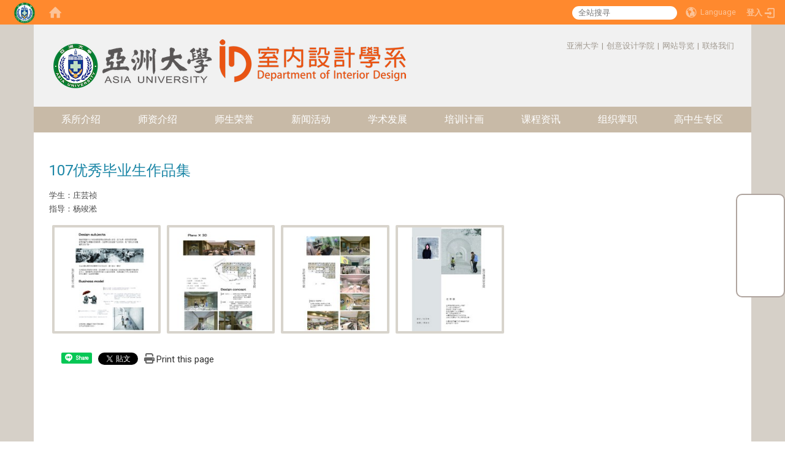

--- FILE ---
content_type: text/html; charset=utf-8
request_url: https://id.asia.edu.tw/zh_cn/honor/honor_2/107%E5%84%AA%E7%A7%80%E7%95%A2%E6%A5%AD%E7%94%9F%E4%BD%9C%E5%93%81%E9%9B%86-26628068
body_size: 14467
content:
<!DOCTYPE html>
<html lang="zh_tw" class="orbit">
<head>
<meta http-equiv="Content-Type" content="text/html; charset=UTF-8">
<link rel="stylesheet" media="all" href="/assets/frontend_extend-2ec1c1628f0ca63eebf6f2c7e102a6ce5cc7fdceb23e6da7fb3fb228cc968a94.css">
<link rel="stylesheet" media="all" href="/assets/front_end-90a51f75b85c9c0851f66391f0366203e847348dabb87732a66f26657e2a4361.css">
<meta name="mobile-web-app-capable" content="yes">
<meta name="apple-mobile-web-app-status-bar-style" content="black-translucent">
<meta property="og:image" content="https://id.asia.edu.tw/uploads/site/site_logo_1/603e0dc29bb818ad8200001f/asia_logos1.png">
<meta property="og:image:width" content="288">
<meta property="og:image:height" content="100">
<meta property="og:title" content="毕刊优秀作品">
<meta property="og:site_name" content="亚洲大学室内设计学系
 

 

 
">
<meta property="og:url" content="/zh_cn/honor/honor_2/107%25E5%2584%25AA%25E7%25A7%2580%25E7%2595%25A2%25E6%25A5%25AD%25E7%2594%259F%25E4%25BD%259C%25E5%2593%2581%25E9%259B%2586-26628068">
<meta name="mobile-web-app-capable" content="yes">
<meta name="apple-mobile-web-app-status-bar-style" content="black-translucent">
  <script src="/assets/jquery-2a83d06853bd343c7bfc2e5d4539814cfa934676e2948ed348311435eca862f5.js"></script>
<script src="/assets/jquery_prefix-5c5a0bbb9dfff7d410703a0565bc948dca28ec736d1a0e725050111c330805d3.js"></script>
<script src="/assets/jquery_ujs_custom-a76b6cd8d652c18d24ed38d1f7a4d18f51d1f594a88a0f2ade82afec33966e2b.js"></script>
<script src="/assets/jquery.cycle2.min-ec60b272289a05b845d7613d074237d008c08a069dc283c2e4c62dfc513242db.js"></script>
<script src="/assets/jquery.cycle2.carousel.min-3d226d0713bcf58909be7c7e753fa1eef4409eee278299adfe70ff4ea646d65f.js"></script>
<script src="/assets/jquery.cycle2.scrollVert.min-ce8da4c3f5e336753d998c9f02e64cc8b7e3977f5f6988133faf24a44c90b427.js"></script>
<script src="/assets/jquery.cycle2.tile.min-83b4b0c4c2604b9c9acb20199a740f4b9e83c227ae46c1a430aa67bf97ff5457.js"></script>
<link rel="stylesheet" media="all" href="/assets/datatables.min-2155ecc89ec52206f289afaf5d99a0a8b8226db6d9f3742ae37ed6690e713642.css">
<script src="/assets/datatables.min-598993c579b423583458a17773ed1e86103dc54e60eae7ab6c27b426af16df6f.js"></script>
<meta name="csrf-param" content="authenticity_token">
<meta name="csrf-token" content="Z5tRLqJ+VP4B6VZtM07xEeUTkM0O6O4hSbor5at50Tbi82bdx3mINHMQ6ZpBPaLWl7Mj6uiL/FWv7LDOQ1Sm6A==">
<script>
    $.fn.dataTable.defaults.initComplete = function(settings) {
        $(this).find('td:first-child').trigger('click');
    };
</script>
  <meta http-equiv="X-UA-Compatible" content="IE=edge">
  <meta name="viewport" content="width=device-width, initial-scale=1">
  <link rel="shortcut icon" type="image/x-icon" href="/uploads/site/favicon/603e0dc29bb818ad8200001f/asia_lcon.png">
  <title>亚洲大学室内设计学系
 

 

 
</title>
  <link rel="stylesheet" media="all" href="//cdnjs.cloudflare.com/ajax/libs/font-awesome/4.3.0/css/font-awesome.min.css">
  <link rel="stylesheet" media="all" href="/assets/bootstrap/bootstrap.min-0eb694764c6a7bbfe4b90274c9451712f1ac09fea6a4ce53869013a4eccba0db.css">
  <link rel="stylesheet" media="all" href="/assets/template/template-fc8688733afb1696c7f304dfc6ad469b9a3304b83600b79367fe7ac82e42b434.css">
  <link rel="stylesheet" media="all" href="/assets/template/jquery.scrolling-tabs.min-0aaa5bfc7b51e5bacb1b208e1bc8d8cf1b8daba5c234626bc7fda4be4effb5df.css">
  <link rel="stylesheet" media="print" type="text/css" href="/assets/template/print.css">
  <script src="/assets/plugin/modernizr-d5770395993b83f1cd01c625a62f0cc2a8f2536f7288ef3a45f2863f2e20a9c1.js"></script>
  <script src="/assets/plugin/picturefill.min-1e1f7d4e867ad1ec3d5886ad5e69512b6692509c939a89634ffcf63ba17b6b7d.js"></script>
  <script src="/assets/plugin/jquery.mobile.custom.min-94832de9dd3faaf354dabd20e980b49bfe549a3750d73e5855bc4104b53afe9d.js"></script>
  <script src="/assets/bootstrap.min-18024db0d6a0bc75ca740863a3b491b7f9b9cbd080ba3ee25e22265801d0b0c9.js"></script>
  <script src="/assets/plugin/jquery.cycle2.video.min-384b34504c43f5962ffa3295b0b28947fd8a4498968853be0477a5dc664bd9b9.js"></script>
  <script src="/assets/plugin/jquery-bullseye-min-8149d6adb748bd9561e9f1fd822e59337a75d065e017c7891699d50d69414bc2.js"></script>
  <script src="/assets/plugin/jquery.scrolling-tabs.min-2ca04680a371ceee7710b234d1e8795bf3d4247da7327300094cf74ed64829fa.js"></script>
  <script src="/assets/app-10eeb9c98790aa09b73b9ffdd916941c84913ce00bc3a090a6bc02cfd39387d8.js"></script>
  <script src="/assets/frontend-121b87925d20c2b21764d1c5053c911976bcf14ba23128fed1904f6b7a19033d.js"></script>
  <script src="https://apis.google.com/js/platform.js" async defer></script>
  <!-- Global site tag (gtag.js) - Google Analytics -->
<script async src="https://www.googletagmanager.com/gtag/js?id=UA-18212379-36"></script>
<script>
  window.dataLayer = window.dataLayer || [];
  function gtag(){dataLayer.push(arguments);}
  gtag('js', new Date());

  gtag('config', 'UA-18212379-36');
</script>

  <!--[if lt IE 9]>
    <script src="//cdnjs.cloudflare.com/ajax/libs/respond.js/1.4.2/respond.min.js"></script>
  <![endif]-->


<link rel="stylesheet" media="all" href="/assets/basic/icon-02ab17711373a2fee6746d031bbf8f89850adda636a54834e220d1b80d790b49.css">
<link rel="stylesheet" media="all" href="/assets/lib/orbit_bar/orbit-bar-9a68f0bc146ac3fd789a7da1d1e67caa1ff87338517f8a0395b99df664f17cb3.css">
<link rel="stylesheet" media="all" href="/assets/theater-59764371f80c22241186878d66615342c5cbc4a1bff0462340cdac58e68d1df9.css">
<script src="/assets/frontend_extend-18d8a9e578b8a7c72226a638c39f581b47ee42b5f58651d7f8b57f27c5fab08a.js"></script>
</head>
<body class="internal-page banner_height_setting_0" data-module="gallery">
  <link rel="stylesheet" media="all" href="/assets/fontawesome-6.2.1.min-8aec0118643d34254cb9f5c27b931239c9de8008c849c9800d8651a5da1abcb2.css">
<link rel="stylesheet" media="all" href="/assets/fontawesome-6.2.1-fix.min-a85d2f928ef91b80968519d9fd352220353e6db2bd1a8f61f2f1c4377323c59d.css">
<link rel="stylesheet" media="all" href="/assets/lib/jquery-ui-1.13.2/jquery-ui.min-857eeb1d8eca98b4e9d8d1c09331c0c5844b263fe668efdf8b45679dd9b07c1b.css">
<link rel="stylesheet" media="all" href="/assets/jquery-ui-timepicker-addon-ee91708eac547223792975e0d9a9aae62127da4b28a58d40c0634927f19665f0.css">
  <script src="/assets/lib/jquery-ui-1.13.2/jquery-ui.min-b88d0b98b7b90a20cae0fc32eaf0845ac1ffdc0e4b3176c501e353d45c975064.js"></script>
  <script src="/assets/jquery.ui.datepicker.monthyearpicker-6126b863aa1c4b399bf657869bbc51389d83ff5101b069ff7e1d0b02793c67e1.js"></script>
<style type="text/css">
  .ui-dialog {
    z-index: 2000000000000 !important;
  }
  .ui-datepicker {z-index:1000000 !important}
    @media screen and (min-width:768px){
      html body #orbit-bar .orbit-bar-inner,html body #orbit-bar .orbit-bar-inner form,html body #orbit-bar .orbit-bar-search-sign-language{
        background-color: #ff892e !important;
      }
    }
    html body #orbit-bar .orbit-bar-inner,html body #orbit-bar .orbit-bar-inner form,html body #orbit-bar .orbit-bar-search-sign-language{
      background-color: #ff892e !important;
    }
    html body #orbit-bar .orbit-bar-inner>ul>li:hover>span, html body #orbit-bar .orbit-bar-inner>ul>li:hover>a, html body #orbit-bar .orbit-bar-inner>ul>li:hover #language, html body #orbit-bar .orbit-bar-inner>ul>li>ul li:hover, html body #orbit-bar .orbit-bar-inner>ul>li>ul li.active,.orbit-bar-search-sign-language li:hover form,.orbit-bar-search-sign-language li:hover label
    {
        background-color: #faa666 !important;
        color: #ffffff !important;
    }
    html body #orbit-bar .orbit-bar-inner>ul>li span:hover,html body #orbit-bar .orbit-bar-inner>ul>li:hover>span#user, html body #orbit-bar .orbit-bar-inner>ul>li>ul li a:hover,html body #orbit-bar .orbit-bar-inner>ul>li:hover #language,html body #orbit-bar .orbit-bar-menu .showlist:hover .orbit-bar-home, html body #orbit-bar .orbit-bar-inner>ul>li:hover label
    {
        color: #ffffff !important;
    }
    html body #orbit-bar .orbit-bar-inner > ul > li > ul
    {
      background-color: #b7472a !important;
    }
    @media screen and (max-width:767px){
      html body #orbit-bar .orbit-bar-inner > ul
      {
        background-color: #b7472a !important;
      }
      html body #orbit-bar .orbit-bar-inner form{
        background-color: #b7472a !important;
      }
    }
    @media screen and (min-width:768px){
      html body #orbit-bar .orbit-bar-search-sign-language #language, html body #orbit-bar .orbit-bar-menu .orbit-bar-home,html body #orbit-bar .orbit-bar-search-sign-language #user,html body #orbit-bar .orbit-bar-inner>ul>li>a,html body #orbit-bar .orbit-bar-inner>ul>li label {
        color: #fcc397 !important;
      }
    }
    @media screen and (max-width:767px){
      #orbit-bar .orbit-bar-title a{
        color: #fcc397 !important;
      }
      label[for="open-orbit-nav"]{
        border-color: #fcc397 !important;
        color: #fcc397 !important;
      }
    }
    html body #orbit-bar .orbit-bar-inner > ul > li > ul a,html body #orbit-bar .orbit-bar-inner > ul > li > ul .active{
      color: #ffffff !important;
    }
    html body #orbit-bar .orbit-bar-inner > ul > li > ul:before{
      border-color: transparent transparent #ffffff transparent !important;
    }
    @media screen and (max-width:767px){
      html body #orbit-bar .orbit-bar-search-sign-language #language, html body #orbit-bar .orbit-bar-menu .orbit-bar-home,html body #orbit-bar .orbit-bar-search-sign-language #user,html body #orbit-bar .orbit-bar-inner>ul>li>a,html body #orbit-bar .orbit-bar-inner>ul>li label {
        color: #ffffff !important;
      }
    }
</style>
  <div id="orbit-bar">
      <label for="open-orbit-login" style="display:none;">Open login</label>
      <input type="checkbox" title="open login" id="open-orbit-login">
      <label for="open-orbit-login" class="cover" title="Close login"><p style="display: none;">Close login</p></label>
      <div class="login-window">
        <div class="login-header">
          <label tabindex="0" for="open-orbit-login" class="close">close</label>
          <p>登入 亚洲大学室内设计学系
</p>
<div id="promptbox_extension_root"> </div>

<div id="promptbox_extension_root"> </div>

<div id="promptbox_extension_root"> </div>

        </div>
        <div class="login-body">
          <form class="container" action="/sessions?locale=zh_tw" accept-charset="UTF-8" method="post">
<input name="utf8" type="hidden" value="✓"><input type="hidden" name="authenticity_token" value="pVgvNt+Jfm+LQQskJNkovBBH7JsWnd8iaKIUgcmF96AgMBjFuo6ipfm4tNNWqnt7YudfvPD+zVaO9I+qIaiAfg==">
            <div class="prepend input-group">
              <span class="add input-group-addon"><i class="icon-user"></i></span>
              <label for="user_user_id" style="display:none;">Username</label>
              <input class="input" id="user_user_id" title="username" name="user_name" placeholder="使用者帐号" size="30" type="text">
            </div>
            <div class="prepend input-group">
              <span class="add input-group-addon"><i class="icon-lock"></i></span>
              <label for="user_password" style="display:none;">Password</label>
              <input class="input" id="user_password" name="password" placeholder="密码" title="password" size="30" type="password">
            </div>
            <div class="login-submit-wrap">
              <div class="submit">
                <button class="login-btn" type="submit">登入</button>
              </div>
            </div>
            <script>
              function forgot_password(){
                if(document.getElementById('user_user_id').value !='')
                  var post_data = $.post('/sessions/forgot_password',{ user_name: document.getElementById('user_user_id').value });
                if(document.getElementById('user_user_id').value != ''){
                  post_data.done(function(){
                    try{
                      if(I18n.locale == 'en')
                        if(post_data.responseJSON['user_email'] == '')
                          var alert_texts = 'This user_name or user_email is not registered yet!Please contact customer service to deal with this problem.';
                        else
                          var alert_texts = 'Please check '+post_data.responseJSON['user_email']+' to see the new password for user_name:'+post_data.responseJSON['user_name'].join(' , ');
                      else
                        if(post_data.responseJSON['user_email'] == '')
                          var alert_texts = '该使用者名称或是使用者email尚未注册!请联络客服协助处理。';
                        else
                          var alert_texts = '请确认'+post_data.responseJSON['user_email']+'来查看使用者名称:'+post_data.responseJSON['user_name'].join('、')+'的新密码';
                    }catch(e){
                      if(I18n.locale == 'en')
                        var alert_texts = 'Please contact customer service to deal with the problem.';
                      else
                        var alert_texts = '请联络客服协助处理。';
                    };
                    $('.alert-error').text(alert_texts);
                    alert(alert_texts);
                  });
                }else{
                  if(I18n.locale == 'en')
                    var alert_texts = 'Please fill-in your user id without password, click “Forgot your password?“, and check you email for updated password.';
                  else
                    var alert_texts = '请输入您的使用者帐号无需输入密码，点选「忘记密码」后至您的信箱检查密码更新邮件！';
                  alert(alert_texts);
                };
              };
            </script>
            <a onclick="forgot_password()" style="float: left;font-size: 0.813em;margin-left: 1em;" href="#forgot_password">忘记密码?</a>
            <div style="clear: both;"></div>
</form>        </div>

      </div>
    <input type="checkbox" id="open-orbit-nav" title="orbitbar">
    <div class="orbit-bar-inner">
      <label for="open-orbit-nav">
        <i class="icons-list-2"></i>
      </label>
      <ul class="orbit-bar-menu">
        <li>
          <a href="javascript:;" class="orbit-bar-logo" title="请登入以管理网站,按下开启登入视窗">
            <img src="/uploads/site/default_image/603e0dc29bb818ad8200001f/asia_lcon.png" alt="奥博科技商标">
            <p style="display: none;">请登入以管理网站,按下开启登入视窗</p>
          </a>
        </li>
        <li>
          <a href="/" class="orbit-bar-home" title="首页" tabindex="0"><i class="icons-house"></i><p>home</p></a>
        </li>
      </ul>
      <h1 class="orbit-bar-title">
        <a href="/" title="亚洲大学室内设计学系
&lt;div id=&amp;quot;promptbox_extension_root&amp;quot;&gt;&amp;nbsp;&lt;/div&gt;

&lt;div id=&amp;quot;promptbox_extension_root&amp;quot;&gt;&amp;nbsp;&lt;/div&gt;

&lt;div id=&amp;quot;promptbox_extension_root&amp;quot;&gt;&amp;nbsp;&lt;/div&gt;
">亚洲大学室内设计学系
<div id="promptbox_extension_root"> </div>

<div id="promptbox_extension_root"> </div>

<div id="promptbox_extension_root"> </div>
</a>
      </h1>
      <ul class="orbit-bar-search-sign-language">
        <li style="background-color:transparent;">
          <form id="search" method="get" action="https://www.google.com/custom" target="_blank" style="border: 0 !important;">
            <input type="hidden" name="authenticity_token" value='value="3P9o675zpuxBZt4Zxxll3H/vojH+XKedMLi+iftHLmdZl18Y23R6JjOfYe61ajYbDU8RFhg/tenW7iWiE2pZuQ=="'>
            <input type="hidden" name="client" value="pub-&amp;amp">
            <input type="hidden" name="ie" id="ie" value="utf-8">
            <input type="hidden" name="oe" id="oe" value="utf-8">
            <input type="hidden" name="cof" id="cof" value="AH:center;AWFID:03de271f1940eea3;">
            <input type="hidden" name="domains" value="id.asia.edu.tw">
            <input type="hidden" name="sitesearch" value="id.asia.edu.tw">
            <label style="display:none;" for="q" accesskey="S">Google Search</label>
            <input type="search" name="q" id="q" value="" placeholder="全站搜寻" x-webkit-speech="" title="search">
          </form>
        </li>
        <li id="language-li" style="background-color:transparent;" class="mobile_login_bar">
            <a id="languagebutton" href="javascript:;" title="按下关闭语言选单"><span id="language"><i class="icons-earth orbit-bar-language-icon"></i><span class="orbit-bar-language-text">Language</span></span></a>
            <ul>
                  <li class="active">
                    繁体中文
                  </li>
                  <li>
                    <a accesskey="s" href="/zh_cn/honor/honor_2/107%E5%84%AA%E7%A7%80%E7%95%A2%E6%A5%AD%E7%94%9F%E4%BD%9C%E5%93%81%E9%9B%86-26628068?locale=zh_cn">
                      简体中文
                    </a>
                  </li>
                  <li>
                    <a accesskey="e" href="/en/honor/honor_2/107%E5%84%AA%E7%A7%80%E7%95%A2%E6%A5%AD%E7%94%9F%E4%BD%9C%E5%93%81%E9%9B%86-26628068">
                      English
                    </a>
                  </li>
            </ul>
        </li>
        <li style="margin-right:-1em;" class="mobile_login_bar">
          <a id="loginbutton" title="按下开启登入视窗" href="javascript:;">
            <label for="open-orbit-login">
              <i style="font-style: inherit;font-size: 0.8rem;width: 2.875em;text-align: right;vertical-align: middle;">登入</i>
              <i class="icons-login" style="font-size: 1.4em;width: 1.875em;text-align: left;vertical-align: middle;"></i>
            </label>
          </a>
        </li>
        <style>
          @media screen and (min-width:768px){
            .orbit-bar-search-sign-language{
              max-height:100%;
            }
          }
        </style>
      </ul>
      <ul id="language-li-ul" class="orbit-bar-mobile-sign-language" style="background-color: #ff892e !important;">
        <li>
            <span id="language" class="mobile-button"><i class="icons-earth orbit-bar-language-icon" style="color: #fcc397 !important;"></i><span class="orbit-bar-language-text">Language</span></span>
            <ul>
                  <li class="active">
                    繁体中文
                  </li>
                  <li>
                    <a accesskey="s" href="/zh_cn/honor/honor_2/107%E5%84%AA%E7%A7%80%E7%95%A2%E6%A5%AD%E7%94%9F%E4%BD%9C%E5%93%81%E9%9B%86-26628068?locale=zh_cn">
                      简体中文
                    </a>
                  </li>
                  <li>
                    <a accesskey="e" href="/en/honor/honor_2/107%E5%84%AA%E7%A7%80%E7%95%A2%E6%A5%AD%E7%94%9F%E4%BD%9C%E5%93%81%E9%9B%86-26628068">
                      English
                    </a>
                  </li>
            </ul>
        </li>
        <li>
          <label for="open-orbit-login">
            <i class="icons-login" style="color: #fcc397 !important;"></i>
            <p style="display: none;">Open login</p>
          </label>
        </li>
      </ul>
    </div>
  </div>
  <style>
  @media (max-width: 767px) {#orbit-bar ul.orbit-bar-search-sign-language > li + li{width:33.3333%;}}
  </style>
      <script>$('.orbit-bar-logo').off('click').on('click',function(){window.orbit_login_button = $(this);$("#open-orbit-login").click()});</script>
  <script type="text/javascript">
    var lang_opentitle = '按下开启语言选单';
    var lang_closetitle = '按下关闭语言选单';
    $('#languagebutton').off('click').on('click',function(){
      if ($(this).parent().find('>ul').hasClass('show')) {
        $(this).attr('title', lang_opentitle);
      } else {
        $(this).attr('title', lang_closetitle);
      }
    });
    $('#languagebutton').focus(function(){
      if ($(this).parent().find('>ul').hasClass('show')) {
        $(this).attr('title', lang_closetitle);
      } else {
        $(this).attr('title', lang_opentitle);
      }
    });
    /* when tab key choose close,press enter to close login window start */
    function closelabel(e){
      var keynum;
      if(window.event) // IE
      {
        keynum = e.keyCode
      }
      else if(e.which) // Netscape/Firefox/Opera/chrome
      {
        keynum = e.which
      }
      if( keynum == 13 ){
        $(".orbit-bar-logo").one("focusin",function(){
          window.orbit_login_button.focus();
        })
        $("#open-orbit-login").click();
      };
    }
    $('label.close').attr('onkeydown','closelabel(event)');
    /* when tab key choose  close,press enter to close login window end   */
    $('#loginbutton >label').off('click').on('click',function(){window.orbit_login_button = $('#loginbutton');$("#open-orbit-login").click()});
    $('#loginbutton').off('click').on('click',function(){window.orbit_login_button = $('#loginbutton');$("#open-orbit-login").click()});
    /* press esc to close login window start */
    function esc_close_login_window(event){
      var e = event;
      var keynum;
      if(window.event) // IE
      {
        keynum = e.keyCode;
      }
      else if(e.which) // Netscape/Firefox/Opera/chrome
      {
        keynum = e.which;
      }
      if( keynum == 27 ){
        $(".orbit-bar-logo").one("focusin",function(){
          window.orbit_login_button.focus();
        })
        $("#open-orbit-login").click();
      };
    }
    /* press esc to close login window end   */
    $("#open-orbit-login").on("change",function(){
      if($(this).is(":checked")){
        $(window).off('keydown', esc_close_login_window).on('keydown', esc_close_login_window);
        $("#user_user_id").focus(); //when open login window,focus on the username
      }else{
        $(window).off('keydown', esc_close_login_window);
      }
    })
    $(".login-body form").on("submit",function(){
      $(this).append("<input type='hidden' name='referer_url' value='/zh_cn/honor/honor_2/107%E5%84%AA%E7%A7%80%E7%95%A2%E6%A5%AD%E7%94%9F%E4%BD%9C%E5%93%81%E9%9B%86-26628068'/>");
    })
    var I18n = {};
    Object.defineProperty(I18n,"locale",{
      value: "zh_tw"
    });
    Object.defineProperty(I18n,"validLocales",{
      value: ["zh_tw","zh_cn","en"]
    });
  </script>
  <style>
    #language-li ul li a{
      margin-left: 0;
      position: relative;
    }
    @media screen and (min-width:768px){
        .sub_orbit_bar{
          background-color:#b7472a!important;
        }
        .orbit-bar-menu{
          background-color:transparent!important;
        }
        .sub_orbit_bar_text{
          color:#ffffff!important;
        }
    }
    @media screen and (max-width:767px){
        .sub_orbit_bar{
          background-color:#ff892e!important;
        }
        .orbit-bar-menu{
          background-color:#ff892e!important;
        }
        .sub_orbit_bar_text{
          color:#fcc397!important;
        }
      .mobile_login_bar{
        width: 50%!important;
      }
    }
      @media screen and (max-width: 767px){
        #orbit-bar .orbit-bar-inner .orbit-bar-mobile-sign-language {
            background: #333;
            display: block;
            margin: 0;
            position: absolute;
            right: 0;
            top: 0;
        }
      }
    .orbit-bar-mobile-sign-language {
        display: none;
    }
    @media screen and (max-width: 767px){
      #orbit-bar .orbit-bar-inner .orbit-bar-mobile-sign-language > li ul.show {
        display: block;
      }
      #orbit-bar .orbit-bar-inner .orbit-bar-mobile-sign-language > li > span > span {
        display: none;
      }
      #orbit-bar .orbit-bar-inner .orbit-bar-mobile-sign-language > li {
        color: #fff;
        float: left;
        position: relative;
      }
      #orbit-bar .orbit-bar-inner .orbit-bar-mobile-sign-language > li > span , #orbit-bar .orbit-bar-inner .orbit-bar-mobile-sign-language > li > label{
        cursor: pointer;
        display: block;
        height: 40px;
        line-height: 43px;
        width: 40px;
        text-align: center;
        margin-bottom: 0;
      }
      #orbit-bar .orbit-bar-inner .orbit-bar-mobile-sign-language > li ul {
          background: #333 none repeat scroll 0 0;
          border-radius: 0;
          display: none;
          position: fixed;
          right: 0;
          top: 40px;
          width: 100%;
      }
    }
  </style>
  <style type="text/css">
    .orbit-bar-inner .custom_widget{
      flex:  1;
    }
  </style>
  <script>
    $(document).ready(function(){
      $(".orbit-bar-inner").css("overflow","visible");
      if($(window).outerWidth(true) <= 767){
        $('.orbit-bar-menu').before($('.orbit-bar-title'));
      }else{
        $(".orbit-bar-search-sign-language").before($('.orbit-bar-title'));
      }
    })
    $(window).resize(function(){
      if($(window).outerWidth(true) <= 767){
        $('.orbit-bar-menu').before($('.orbit-bar-title'));
      }else{
        $(".orbit-bar-search-sign-language").before($('.orbit-bar-title'));
      }
    })
  </script>

  

<div id="fb-root"></div>

<script>!function(d,s,id){var js,fjs=d.getElementsByTagName(s)[0];if(!d.getElementById(id)){js=d.createElement(s);js.id=id;js.src="https://platform.twitter.com/widgets.js";fjs.parentNode.insertBefore(js,fjs);}}(document,"script","twitter-wjs");</script>

<header class="navbar layout-header no-print" role="navigation">
  <div class="container">
    <div class="header-nav"><div class="header-nav2">
    <a id="accesskey_top" accesskey="Q" href="/zh_cn/accesskey" title="Toolbar">:::</a>
      <a href="https://www.asia.edu.tw/" target="_blank" title="在新视窗开启 亚洲大学">亚洲大学</a> | <a href="https://ccd.asia.edu.tw">创意设计学院</a> | <a href="/zh-tw/sitemap">网站导览</a> | <a href="/zh_cn/team/team_1">联络我们</a>
<div id="promptbox_extension_root"> </div>

<div id="promptbox_extension_root"> </div>

<div id="promptbox_extension_root"> </div>

    </div></div>
    <div class="navbar-header">
      <a title="主页" class="navbar-brand" href="/"><h2 class="default_site_h1">
<img class="site-logo" src="/uploads/site/site_logo_1/603e0dc29bb818ad8200001f/asia_logos1.png" alt="亚洲大学室内设计学系
 

 

 
的Logo"><span style="display: none;">亚洲大学室内设计学系
<div id="promptbox_extension_root"> </div>

<div id="promptbox_extension_root"> </div>

<div id="promptbox_extension_root"> </div>
</span>
</h2></a><script>$(document).ready(function(){var url =$('.site-logo').eq(0).attr('src');if(url == "/assets/default-site-logo.png"){$('.navbar-brand').eq(0).remove();};if($('.navbar-brand').length == 2){$('.site-logo').css('height','auto')};$('.site-logo').eq(0).css('margin-right',0);$('.navbar-brand').css('padding-right',0)})</script><a title="主页" class="navbar-brand" href="/"><img class="site-logo" src="/uploads/site/site_logo/603e0dc29bb818ad8200001f/%E5%AE%A4%E5%85%A7%E8%A8%AD%E8%A8%88%E5%AD%B8%E7%B3%BBLOGO_70B.png" alt="亚洲大学室内设计学系
 

 

 
的Logo"> </a>
      <button type="button" class="navbar-toggle collapsed" data-toggle="collapse" data-target="#layout-navigation">
        <span class="sr-only">Toggle navigation</span>
        <span class="icob-box">
        <span class="icon-bar icon-bar-top"></span>
        <span class="icon-bar icon-bar-middle"></span>
        <span class="icon-bar icon-bar-bottom"></span>
        </span>
        <span class="icob-box">MENU</span>
      </button>
    </div>
    <div class="collapse navbar-collapse modules-menu" id="layout-navigation">
    <a id="accesskey_menu" accesskey="M" href="/zh_cn/accesskey" title="Main menu">:::</a>
      <ul id="main-nav" class="navbar-left navbar-nav modules-menu-level-0 nav-level-0 no-print" data-menu-level="0">
<li>
    <a href="/zh_cn/intro" data-menu-link="true" class="dropdown-toggle" target="_self">系所介绍</a>
    <ul class="modules-menu-level-1 nav-level-1" data-menu-level="1">
<li>
        <a href="/zh_cn/intro/intro_1" data-menu-link="true" target="_self">创立起源</a>
        
      </li>
<li>
        <a href="/zh_cn/intro/intro_2" data-menu-link="true" target="_self">系所特色</a>
        
      </li>
<li>
        <a href="/zh_cn/intro/intro_3" data-menu-link="true" target="_self">系所优势</a>
        
      </li>
<li>
        <a href="/zh_cn/intro/intro_4" data-menu-link="true" target="_self">未来发展</a>
        
      </li>
<li>
        <a href="/zh_cn/intro/intro_5" data-menu-link="true" target="_self">教学环境</a>
        
      </li>
<li>
        <a href="/zh_cn/intro/intro_7" data-menu-link="true" target="_self">校系连结</a>
        
      </li>
</ul>
  </li>
<li>
    <a href="/zh_cn/faculty" data-menu-link="true" class="dropdown-toggle" target="_self">师资介绍</a>
    <ul class="modules-menu-level-1 nav-level-1" data-menu-level="1">
<li>
        <a href="/zh_cn/faculty/FT" data-menu-link="true" target="_self">专任教师</a>
        
      </li>
<li>
        <a href="/zh_cn/faculty/faculty_5" data-menu-link="true" target="_self">兼任师资</a>
        
      </li>
<li>
        <a href="/zh_cn/faculty/faculty_3" data-menu-link="true" target="_self">Capstone顶尖毕业专题业师</a>
        
      </li>
<li>
        <a href="/zh_cn/faculty/faculty_6" data-menu-link="true" target="_self">设计大奖师资群</a>
        
      </li>
<li>
        <a href="/zh_cn/faculty/faculty_8" data-menu-link="true" target="_self">职涯导师</a>
        
      </li>
</ul>
  </li>
<li>
    <a href="/zh_cn/honor" data-menu-link="true" class="dropdown-toggle" target="_self">师生荣誉</a>
    <ul class="modules-menu-level-1 nav-level-1" data-menu-level="1">
<li>
        <a href="/zh_cn/honor/honor_1" data-menu-link="true" target="_self">师生荣誉</a>
        
      </li>
<li>
        <a href="/zh_cn/honor/honor_2" data-menu-link="true" target="_self">毕刊优秀作品</a>
        
      </li>
</ul>
  </li>
<li>
    <a href="/zh_cn/news" data-menu-link="true" class="dropdown-toggle" target="_self">新闻活动</a>
    <ul class="modules-menu-level-1 nav-level-1" data-menu-level="1">
<li>
        <a href="/zh_cn/news/news_2" data-menu-link="true" target="_self">招生 x news</a>
        
      </li>
<li>
        <a href="/zh_cn/news/news_3" data-menu-link="true" target="_self">活动 x news</a>
        
      </li>
<li>
        <a href="/zh_cn/news/news_4" data-menu-link="true" target="_self">设计/竞赛 x news</a>
        
      </li>
<li>
        <a href="/zh_cn/news/news_5" data-menu-link="true" target="_self">行事历 x Calendar</a>
        
      </li>
</ul>
  </li>
<li>
    <a href="/zh_cn/%E5%AD%B8%E8%A1%93%E7%99%BC%E5%B1%95" data-menu-link="true" class="dropdown-toggle" target="_self">学术发展</a>
    
  </li>
<li>
    <a href="#" data-menu-link="true" class="dropdown-toggle" target="_self">培训计画</a>
    <ul class="modules-menu-level-1 nav-level-1" data-menu-level="1">
<li>
        <a href="https://ci.asia.edu.tw/?locale=en" data-menu-link="true" target="_blank">国际学生</a>
        
      </li>
<li>
        <a href="/zh_cn/program_x/program_2" data-menu-link="true" target="_self">奖学金制度</a>
        
      </li>
<li>
        <a href="/zh_cn/program_x/program_3" data-menu-link="true" target="_self">捐款单位</a>
        
      </li>
<li>
        <a href="/zh_cn/program_x/program_4" data-menu-link="true" target="_self">强化实习专区</a>
        
      </li>
<li>
        <a href="/zh_cn/program_x/program_5" data-menu-link="true" target="_self">海外菁英学习</a>
        
      </li>
<li>
        <a href="/zh_cn/program_x/program_6" data-menu-link="true" target="_self">实习策略联盟厂商</a>
        
      </li>
<li>
        <a href="/zh_cn/program_x/program_7" data-menu-link="true" target="_self">实习合作厂商</a>
        
      </li>
<li>
        <a href="/zh_cn/program_x/program_8" data-menu-link="true" target="_self">品牌实习‧保证就业</a>
        
      </li>
<li>
        <a href="/zh_cn/program_x/program_9" data-menu-link="true" target="_self">证照</a>
        
      </li>
<li>
        <a href="/zh_cn/program_x/program_10" data-menu-link="true" target="_self">职场导航</a>
        
      </li>
</ul>
  </li>
<li>
    <a href="/zh_cn/info" data-menu-link="true" class="dropdown-toggle" target="_self">课程资讯</a>
    <ul class="modules-menu-level-1 nav-level-1" data-menu-level="1">
<li>
        <a href="/zh_cn/info/info_1" data-menu-link="true" target="_self">校定必修及课程规划</a>
        
      </li>
<li>
        <a href="/zh_cn/info/info_2" data-menu-link="true" target="_self">课程、职涯、证照地图</a>
        
      </li>
<li>
        <a href="/zh_cn/info/info_3" data-menu-link="true" target="_self">学习地图</a>
        
      </li>
<li>
        <a href="/zh_cn/info/info_4" data-menu-link="true" target="_self">毕业门槛</a>
        
      </li>
<li>
        <a href="https://ac.asia.edu.tw/zh_cn/%E8%B7%A8%E5%9F%9F%E5%AD%B8%E7%BF%92" data-menu-link="true" target="_blank">校级跨领域学习</a>
        
      </li>
<li>
        <a href="/zh_cn/info/info_5" data-menu-link="true" target="_self">跨域学习</a>
        
      </li>
<li>
        <a href="/uploads/archive_file_multiple/file/64eeda31905fc3ab3f32d5f4/%E7%A2%A9%E5%A3%AB%E7%8F%AD%E7%A0%94%E7%A9%B6%E7%94%9F%E4%BF%AE%E6%A5%AD%E6%B5%81%E7%A8%8B%E5%9C%96.html" data-menu-link="true" target="_self">硕士班专区</a>
        
      </li>
</ul>
  </li>
<li>
    <a href="/zh_cn/team" data-menu-link="true" class="dropdown-toggle" target="_self">组织掌职</a>
    <ul class="modules-menu-level-1 nav-level-1" data-menu-level="1">
<li>
        <a href="/zh_cn/team/team_1" data-menu-link="true" target="_self">学系行政组织</a>
        
      </li>
<li>
        <a href="/zh_cn/team/team_2" data-menu-link="true" target="_self">学系相关法规</a>
        
      </li>
<li>
        <a href="/zh_cn/team/team_3" data-menu-link="true" target="_self">学系地理位置</a>
        
      </li>
<li>
        <a href="/zh_cn/team/team_4" data-menu-link="true" target="_self">系学会 | 系友会</a>
        
      </li>
<li>
        <a href="/zh_cn/team/team_5" data-menu-link="true" target="_self">网页负责人</a>
        
      </li>
</ul>
  </li>
<li>
    <a href="/zh_cn/recruit" data-menu-link="true" class="dropdown-toggle" target="_self">高中生专区</a>
    <ul class="modules-menu-level-1 nav-level-1" data-menu-level="1">
<li>
        <a href="/zh_cn/recruit/introID" data-menu-link="true" target="_self">室内设计学系特色</a>
        
      </li>
<li>
        <a href="/zh_cn/recruit/tips" data-menu-link="true" target="_self">备审及​面试技巧</a>
        
      </li>
<li>
        <a href="/zh_cn/recruit/ProfessionalAchievement" data-menu-link="true" target="_self">专业证照、学系荣耀</a>
        
      </li>
<li>
        <a href="/zh_cn/recruit/hQandA" data-menu-link="true" target="_self">高中生Q&amp;A</a>
        
      </li>
<li>
        <a href="/zh_cn/recruit/AdmissionsRules" data-menu-link="true" target="_self">招生分则</a>
        
      </li>
<li>
        <a href="/zh_cn/recruit/timeLine" data-menu-link="true" target="_self">招生时程</a>
        
      </li>
</ul>
  </li>
</ul>
    </div>
  </div>
</header>

<div class="black-screen-social-window right">
					<div class="content-social">
						<div class="social_wrap"> 
<div id="promptbox_extension_root"> </div>

<div id="promptbox_extension_root"> </div>

<div id="promptbox_extension_root"> </div>
</div>
					</div>
				</div>
  <section class="layout-slide no-print single-child-datapp">
    <div class="container" data-pp="300"></div>
  </section>
  <div class="layout-content">
    <div class="layout-content-inner container">
    <div class="breadcrumb-wrap" data-pp="500"></div>
    <div class="row">
      <aside class="layout-content-box aside right-column col-sm-3" data-pp="13"></aside>
      <section class="layout-content-box left-column col-sm-9">
      <div class="extra" data-pp="600"></div>
      <main id="main-content" class="main-content" data-content="true">
<div class="show-gallery">
  <h1 class="show-title">
    <span>107优秀毕业生作品集</span>
  </h1>
  <p><span>学生：庄芸祯<br>
指导：杨竣淞</span></p>
  <div data-level="0" data-list="images">
    <div class="show-content col-xs-6 col-sm-2">
      <div class="show-content-inner">
        <div class="show-pic">
          <a href="#6076573e905fc3c5c60000c3" onclick="window.location.hash = '#6076573e905fc3c5c60000c3';GalleryTheater();">
            <img class="img" src="/uploads/album_image/file/6076573e905fc3c5c60000c3/thumb_%E8%8E%8A%E8%8A%B8%E7%A6%8E_%E9%A0%81%E9%9D%A2_2.jpg" alt="gallery image">
          </a>
          <p class="show-description"></p>
        </div>
      </div>
    </div>
  
    <div class="show-content col-xs-6 col-sm-2">
      <div class="show-content-inner">
        <div class="show-pic">
          <a href="#6076573e905fc3c5c60000c7" onclick="window.location.hash = '#6076573e905fc3c5c60000c7';GalleryTheater();">
            <img class="img" src="/uploads/album_image/file/6076573e905fc3c5c60000c7/thumb_%E8%8E%8A%E8%8A%B8%E7%A6%8E_%E9%A0%81%E9%9D%A2_3.jpg" alt="gallery image">
          </a>
          <p class="show-description"></p>
        </div>
      </div>
    </div>
  
    <div class="show-content col-xs-6 col-sm-2">
      <div class="show-content-inner">
        <div class="show-pic">
          <a href="#6076573f905fc3c5c60000cb" onclick="window.location.hash = '#6076573f905fc3c5c60000cb';GalleryTheater();">
            <img class="img" src="/uploads/album_image/file/6076573f905fc3c5c60000cb/thumb_%E8%8E%8A%E8%8A%B8%E7%A6%8E_%E9%A0%81%E9%9D%A2_4.jpg" alt="gallery image">
          </a>
          <p class="show-description"></p>
        </div>
      </div>
    </div>
  
    <div class="show-content col-xs-6 col-sm-2">
      <div class="show-content-inner">
        <div class="show-pic">
          <a href="#6076573f905fc3c5c60000cf" onclick="window.location.hash = '#6076573f905fc3c5c60000cf';GalleryTheater();">
            <img class="img" src="/uploads/album_image/file/6076573f905fc3c5c60000cf/thumb_%E8%8E%8A%E8%8A%B8%E7%A6%8E_%E9%A0%81%E9%9D%A2_1.jpg" alt="gallery image">
          </a>
          <p class="show-description"></p>
        </div>
      </div>
    </div>
  </div>
</div>

<script src="/assets/jquery.touchSwipe.min-0799574ec4394dbc7bf0d738aa342229fbbad7bbd94034924d254231ce8c1e78.js"></script>
<script src="/assets/theater-aca36424af2b9941d6112eea3694b71e3d86f5f1d19ae38d1ce2f0130bbeba1f.js"></script>
<div id="gallery-theater-stage">
   <div class="gallery">
    <div class="gallery-loader">
      <div class="spinner">
          <div class="rect1"></div>
          <div class="rect2"></div>
          <div class="rect3"></div>
          <div class="rect4"></div>
          <div class="rect5"></div>
      </div>
    </div>
    <div class="gallery-actions">
      <div class="gallery-show-original gallery-actions-btn">
        <a title="显示原始图片"><i class="fa fa-image"></i></a>
      </div>
      <div class="gallery-toggle-desc gallery-actions-btn">
        <i class="fa fa-comment"></i>
      </div>
      <div class="gallery-theme-switch gallery-actions-btn">
        <i class="fa fa-circle"></i>
      </div>
       <div class="gallery-close gallery-actions-btn">
         <i class="fa fa-times"></i>
       </div>
    </div>
    <div class="image-container" id="image-container"></div>
    <div class="gallery-thumb-toggle gallery-thumb-line">
      <i class="fa fa-angle-double-up"></i>
    </div>
    <div class="gallery-thumb-container">
        <div class="gallery-thumb-navs">
          <div class="gallery-thumb-prev gallery-thumb-nav">
            <i class="fa fa-arrow-circle-o-left"></i> 
          </div>
          <div class="gallery-thumb-next gallery-thumb-nav">
            <i class="fa fa-arrow-circle-o-right"></i> 
          </div>
        </div>
        <ul class="gallery-thumb-wrap">
        </ul>
    </div>
    <div class="gallery-img-desc">
      <div class="gallery-img-desc-inner">
      </div>
    </div>
    </div>
</div>

<script type="text/javascript">
if(typeof Modernizr == "undefined"){
  var script = $("<script>");
  script.attr("src","/assets/modernizr.js");
  $("head").append(script);
}
var gt = new GalleryTheater();

</script></main>
      <div class="box-social-share no-print">
<!-- Load Facebook SDK for JavaScript -->
								<div id="fb-root"></div>
								<script style="display: none !important;;">(function(d, s, id) {
									var js, fjs = d.getElementsByTagName(s)[0];
									if (d.getElementById(id)) return;
									js = d.createElement(s); js.id = id;
									js.src = "https://connect.facebook.net/en_US/sdk.js#xfbml=1&version=v3.0";
									fjs.parentNode.insertBefore(js, fjs);
								}(document, 'script', 'facebook-jssdk'));</script>
								<div class="fb-share-button" data-type="button"></div>
<a class="line-it-button" title="Share this page on LINE. (open in new window.)" href="javascript:void(0)" target="_blank">
					<img src="https://www.line-website.com/social-plugins/img/common/line_v3@3x.png" alt="Line icon">
					<span class="label">
						<span class="lang">
							Share
						</span>
					</span>
				</a>
				<script style="display: none !important;">
				$('.line-it-button').attr('href','https://social-plugins.line.me/lineit/share?url='+encodeURIComponent(document.location.href)+"&text="+document.title)
				</script><div class="tw-share-button"><a href="https://twitter.com/share" class="twitter-share-button" data-dnt="true" data-count="none">Tweet</a></div>
<div class="print-button"><a href="#" title="print" onclick="window.print();return false;"><i class="fa fa-print"></i><span class="print-txt">Print this page</span></a></div>
</div>
      <div class="extra" data-pp="700"></div>
      </section>
    </div>
    <div class="extra" data-pp="800"></div>
    </div>
  </div>
  
<footer class="layout-footer no-print">
	<div class="container">
		<a href="http://www.rulingcom.com/main.php" class="layout-footer-link" target="_blank">
			<img src="/assets/ruling_logo.png" alt="ruling-logo">
		</a>
		<div class="layout-footer-inner">
		    <div class="layout-footer-content">
<div class="grid-item" style="min-height: 260px;padding: 20px 5px; color: rgb(150, 150, 150); font-family: 微软正黑体; font-size: 14px; background-color: rgb(150, 150, 150);">
<div class="col-sm-12 col-md-3"><strong style="color: rgb(150, 150, 150); font-family: arial; font-size: 9.632px; background-color: rgb(150, 150, 150);"><a href="/zh_cn/program_x/program_3"><span style="color: rgb(255, 215, 0); text-decoration-line: none;">捐<strong>款单位 / DONATE</strong></span></a><br>
<strong><strong style="color: rgb(255, 255, 255); font-family: 微软正黑体; font-size: 14px;"><span style="color: rgb(255, 215, 0);"><a href="/zh_cn/news/news_3" style="color: rgb(249, 106, 39); text-decoration-line: none;">活动 x news</a> /ACTIVITIES</span></strong></strong></strong></div>

<div class="col-sm-12 col-md-3"><strong style="color: rgb(150, 150, 150); font-family: arial; font-size: 9.632px; background-color: rgb(150, 150, 150);"><span style="color: inherit;"><a href="https://www.asia.edu.tw/zh_cn/about/calendar"><span style="color: rgb(255, 215, 0); text-decoration-line: none;"></span></a><a href="https://www.asia.edu.tw/p/404-1000-436.php?Lang=zh-tw" title="在本视窗开启 行事历 / CALENDAR"><span style="color: rgb(255, 215, 0); text-decoration-line: none;">行事历 </span></a><a href="https://www.asia.edu.tw/p/404-1000-436.php?Lang=zh-tw" title="在本视窗开启 行事历 / CALENDAR"><span style="color: rgb(255, 215, 0);"></span><span style="color: rgb(255, 215, 0);"></span>/ CALENDAR</a><br>
<strong style="color: rgb(255, 255, 255); font-family: 微软正黑体; font-size: 14px;"><a href="https://id.asia.edu.tw/files/13-1106-61889.php?Lang=zh-tw" style="color: rgb(249, 106, 39); text-decoration-line: none;"><span style="color: rgb(255, 215, 0);"></span></a><a href="/zh_cn/team/team_1"><span style="color: rgb(255, 215, 0);">系主任信箱</span></a></strong><a href="/zh_cn/team/team_1"><span style="color: rgb(255, 215, 0);">  / DIRECTOR EMAIL</span></a></span> </strong></div>

<div class="col-sm-12 col-md-3"><span style="color: inherit;"><strong><span style="background-color: inherit;"><a href="/zh_cn/news/news_4" style="color: rgb(249, 106, 39); font-family: 微软正黑体; font-size: 14px; text-decoration-line: none;">设计/竞赛 x NEWS</a></span></strong><a href="http://id.asia.edu.tw/files/13-1106-63525.php?Lang=zh-tw"><span style="color: rgb(255, 215, 0); text-decoration-line: none;"></span></a><a href="/zh_cn/news/news_4"><span style="color: rgb(255, 215, 0); text-decoration-line: none;">/ COMTECTITION</span></a><br>
<strong style="color: rgb(255, 255, 255); font-family: 微软正黑体; font-size: 14px;"><span style="color: rgb(255, 215, 0);"><a href="/zh_cn/sitemap" style="color: rgb(249, 106, 39); text-decoration-line: none;">网站地图</a> / SITE MAP</span></strong></span></div>

<div class="col-sm-12 col-md-3">
<span style="font-size:0.750em;"><span style="color: rgb(255, 215, 0);"><span style="background-color: inherit;"><span style="text-align: center;"><span style="color: inherit;"><strong style="color: rgb(255, 255, 255); font-family: 微软正黑体; font-size: 14px;"><span style="color: rgb(255, 215, 0);"><a href="https://www.facebook.com/asiau.id" target="_blank"><img alt="FB" src="/uploads/asset/data/6172d211905fc3dd7b000002/FB.png" style="width: 30px; height: 30px;" title="FB"></a>  <a href="https://instagram.com/asiaauid2023?igshid=NTc4MTIwNjQ2YQ==" target="_blank" title="在新视窗开启 asiaauid2023"><img alt="IG" src="/uploads/asset/data/6172d265905fc3dd9c000009/IG.png" style="width: 30px; height: 30px;" title="IG"></a>  <a href="https://www.youtube.com/@au.interior.design" target="_blank" title="在新视窗开启 "><img alt="这是一张图片" src="/uploads/asset/data/654b6182905fc382515e7f7f/YTlogo.jpg" style="width: 35px;" title="这是一张图片"></a>  <a href="https://www.threads.net/@_asia_id_" target="_blank" title="在新视窗开启 "><img alt="THREADS" src="/uploads/asset/data/67adbb51905fc36b31692311/THREADS.jpg" style="width: 30px; height: 30px;" title="THREADS"></a><br>
亚洲大学</span></strong><br>
<span style="font-size:0.750em;"><span style="color: rgb(255, 215, 0);"><span style="background-color: inherit;"><span style="text-align: center;"><span style="color: inherit;"><strong style="color: rgb(255, 255, 255); font-family: 微软正黑体; font-size: 14px;"><span style="color: rgb(255, 215, 0);"><a href="https://www.facebook.com/AU.TW2001/" target="_blank" title="在新视窗开启 AU.TW2001"><img alt="FB" src="/uploads/asset/data/6172d211905fc3dd7b000002/FB.png" style="width: 30px; height: 30px;" title="FB"></a>  <a href="https://www.instagram.com/asia_university_taiwan/" target="_blank" title="在新视窗开启 asiaauid2023"><img alt="IG" src="/uploads/asset/data/6172d265905fc3dd9c000009/IG.png" style="width: 30px; height: 30px;" title="IG"></a>  <a href="https://www.youtube.com/user/AsiaUniversityTaiwan" target="_blank" title="在新视窗开启 "><img alt="这是一张图片" src="/uploads/asset/data/654b6182905fc382515e7f7f/YTlogo.jpg" style="width: 35px;" title="这是一张图片"></a>  <a href="https://www.threads.net/@asia_university_taiwan" target="_blank" title="在新视窗开启 "><img alt="THREADS" src="/uploads/asset/data/67adbb8f905fc36b31692313/THREADS.jpg" style="width: 30px; height: 30px;" title="THREADS"></a></span></strong></span></span></span></span></span></span></span></span></span></span><br>
亚洲大</div>

<p><br>
<br>
 </p>

<div class="col-sm-12 col-md-3"><span style="font-size:0.688em;"><span style="font-family:arial;"><strong><span style="color:#FFD700;"><span style="background-color:inherit;"><span style="text-align: center;">电话： </span><span style="text-align: center;">(04)2332-3456转1083  <br>
<span style="text-align: center;">地址：台中市雾峰区柳丰路500号<br>
<span style="text-align: center;">电邮：id@asia.edu.tw (黄小姐)</span></span></span></span></span></strong></span></span></div>

<div class="col-sm-12 col-md-6"><span style="font-size:0.688em;"><span style="font-family:arial;"><strong><font color="#ffd700">TEL：</font><strong style="color: rgb(255, 215, 0); font-family: 微软正黑体; font-size: 14px; background-color: rgb(150, 150, 150);"><span style="text-align: center;">(04)2332-3456＃1083</span></strong><br>
<font color="#ffd700">ADD：</font><span style="color:#FFD700;"><span style="background-color:inherit;"><span style="text-align: -webkit-center;">500, Lioufeng Rd., Wufeng, Taichung 41354, Taiwan</span></span></span><br>
<font color="#ffd700">EMAIL：</font><strong style="color: rgb(255, 215, 0); font-family: 微软正黑体; font-size: 14px; background-color: rgb(150, 150, 150);"><span style="text-align: center;">id@asia.edu.tw (Miss Huang)</span></strong></strong></span></span></div>

<div class="col-sm-12 col-md-3">
<span style="font-size:0.688em;"><span style="font-family:arial;"><strong><span style="color:#FFD700;"><span style="background-color:inherit;">网页负责人：</span></span></strong><span style="color:#ffd700;">李昀叡</span><strong><span style="color:#FFD700;"><span style="background-color:inherit;"> 老师<br>
Web Admin：</span></span></strong><span style="color:#ffd700;">LI, YUN-JUI</span><strong><span style="color:#FFD700;"><span style="background-color:inherit;"></span></span></strong><br>
<span style="font-size:0.750em;"><span style="color: rgb(255, 215, 0);"><span style="background-color: inherit;"><span style="text-align: center;">COPYRIGHT © 亚洲大学室内设计学系</span></span></span></span><strong><span style="color:#FFD700;"><span style="background-color:inherit;"></span></span></strong></span></span><br>
<br>
  </div>

<div style="clear:both;"> </div>
</div>
<style type="text/css">@media (min-width: 768px) {
  .col-sm-4 {
	margin-top: 0.8em;
  }
}
</style>
<div id="promptbox_extension_root"> </div>

<div id="promptbox_extension_root"> </div>

<div id="promptbox_extension_root"> </div>
</div>
		    <div class="footer-counter">造访人次 : 5401988</div>
		    <div class="footer-updated-date"></div>
		</div>
	</div>	
</footer>

</body>
</html>


--- FILE ---
content_type: text/css; charset=utf-8
request_url: https://id.asia.edu.tw/assets/template/template-fc8688733afb1696c7f304dfc6ad469b9a3304b83600b79367fe7ac82e42b434.css
body_size: 84454
content:
@import url("http://fonts.googleapis.com/css?family=Droid+Sans:400,700");.response-content,.layout-content .container,.layout-footer .container,.layout-header .container{justify-self:auto}body #orbit-bar .orbit-bar-inner>ul>li:hover>a,body #orbit-bar .orbit-bar-inner>ul>li:hover>span,body #orbit-bar .orbit-bar-inner>ul>li:hover>label,body #orbit-bar .orbit-bar-inner>ul>li>ul li:hover,body #orbit-bar .orbit-bar-inner>ul>li>ul li.active{background:#0095CF}body #orbit-bar .orbit-bar-inner{background:#333}body #orbit-bar .orbit-bar-search-sign-language #search input[type="search"]{margin-bottom:0;font-size:0.8rem}body #orbit-bar #search{border-right:none;-moz-box-shadow:none;-webkit-box-shadow:none;box-shadow:none}@media screen and (max-width: 550px){body #orbit-bar .orbit-bar-search-sign-language #search input[type="search"]{width:8.75em}}@media (max-width: 540px){body #orbit-bar ul.orbit-bar-search-sign-language>li+li:hover>a,body #orbit-bar ul.orbit-bar-search-sign-language>li+li:hover>span,body #orbit-bar ul.orbit-bar-search-sign-language>li+li.hover-class>span{background-color:#333}body #orbit-bar .orbit-bar-inner>label{border-color:#fff;color:#fff}body #orbit-bar .orbit-bar-inner>ul{background:#333}body #orbit-bar .orbit-bar-inner>ul>li>ul li:hover,body #orbit-bar .orbit-bar-inner>ul>li>ul li.active{background:#0095CF}body #orbit-bar .orbit-bar-inner>ul>li>ul a{color:#fff}body #orbit-bar .orbit-bar-inner>ul>li>ul li.divider{background:none;display:none}body #orbit-bar ul.orbit-bar-search-sign-language>li{background:none}body #orbit-bar ul.orbit-bar-search-sign-language>li{display:block}body #orbit-bar ul.orbit-bar-search-sign-language>li+li{border-top:0.0625em solid #444;border-right:0.0625em solid #444;box-sizing:border-box;box-shadow:none}body #orbit-bar ul.orbit-bar-search-sign-language>li+li:hover>ul,body #orbit-bar ul.orbit-bar-search-sign-language>li+li.hover-class>ul{background-color:#333}body .orbit-bar-logo+ul>li{border-bottom:0.0625em solid #444}}.response-content,.layout-content .container,.layout-footer .container,.layout-header .container{justify-self:auto}body .sitemap-list a{color:#495054}body .sitemap-list a:hover,body .sitemap-list a.hover-class{color:#6ec172}body .sitemap-list.sitemap-list.level-1>li{margin-bottom:15px;padding-bottom:4px}body .sitemap-list.sitemap-list.level-1>li>a{font-size:1.375em;color:#4cb050;margin-bottom:15px}body .sitemap-list.sitemap-list.level-1>li>a:hover,body .sitemap-list.sitemap-list.level-1>li>a.hover-class{color:#6ec172}body .sitemap-list.level-2>li{margin-bottom:10px}body .sitemap-list.level-2>li>a{font-size:1em}.response-content,.layout-content .container,.layout-footer .container,.layout-header .container{justify-self:auto}.response-content,.layout-content .container,.layout-footer .container,.layout-header .container{justify-self:auto}.response-content,.layout-content .container,.layout-footer .container,.layout-header .container{justify-self:auto}html{font-size:100%}body{font-family:"Roboto", "新細明體", "Helvetica Neue", Helvetica, sans-serif;font-size:inherit;margin-top:40px}a:link,a:visited{color:#d6810b}a:hover,a:focus{color:#f49b20;text-decoration:none}img{max-width:100%;height:auto}.admin-edit{clear:both}th,td{padding:8px .5rem}.borderless>tbody>tr>td,.borderless>tbody>tr>th,.borderless>tfoot>tr>td,.borderless>tfoot>tr>th,.borderless>thead>tr>td,.borderless>thead>tr>th{border:none !important}a.btn-primary{color:#fff;border-color:#4cb050;background-color:#4cb050;font-size:0.8125rem}a.btn-primary:hover,a.btn-primary.hover-class{background-color:#3d8c40;border-color:#3d8c40}#main-content h3.i-annc__page-title,#main-content h1.page-module-title,#main-content h1.page-module-title,#main-content h1.page-module-title,#main-content table caption h3,h3.i-archive__page-title,#main-content h3.index-title,#main-content h3.i-member__status-title,.show-gallery .show-title{color:#1b86a6;font-size:1.5em;line-height:1.4}.main-content h3.s-annc__show-title{color:#222;font-size:1.5em;line-height:1.4}.page-module-title{margin-bottom:18px}.view-count{font-size:0.75rem}.view_count>i{font-size:0.75rem}.view_count>i:before{margin-right:8px}body[data-module="page_content"] .layout-content,body[data-module="announcement"] .layout-content{overflow-x:auto}.response-content,.layout-content .container,.layout-footer .container,.layout-header .container{justify-self:auto}.unity-title,.page-module-title,.w-annc .w-annc__widget-title,.i-annc .i-annc__page-title,.i-annc .i-annc__widget-title,.s-annc .s-annc__show-title,.widget-experiments.widget1 h3,.experiment-index h3,.layout-content .widget-faqs.widget1 .widget-title,.index-faqs .index-title,.widget-gallery .widget-title,.index-gallery .index-title,.show-gallery .show-title,.index-member-2 .i-member-status-title,.index-member-3 .i-member-status-title,.index-member-4 .i-member-status-title,.widget-link .widget-title,.index-link .index-title{margin:0.5em 0;line-height:1.5;font-family:"Roboto", "微軟正黑體", "Helvetica Neue", Helvetica, sans-serif;font-size:1.5rem}.layout-footer .unity-title,.layout-footer .page-module-title,.layout-footer .w-annc .w-annc__widget-title,.w-annc .layout-footer .w-annc__widget-title,.layout-footer .i-annc .i-annc__page-title,.i-annc .layout-footer .i-annc__page-title,.layout-footer .i-annc .i-annc__widget-title,.i-annc .layout-footer .i-annc__widget-title,.layout-footer .s-annc .s-annc__show-title,.s-annc .layout-footer .s-annc__show-title,.layout-footer .widget-experiments.widget1 h3,.widget-experiments.widget1 .layout-footer h3,.layout-footer .experiment-index h3,.experiment-index .layout-footer h3,.layout-footer .layout-content .widget-faqs.widget1 .widget-title,.layout-content .widget-faqs.widget1 .layout-footer .widget-title,.layout-footer .index-faqs .index-title,.index-faqs .layout-footer .index-title,.layout-footer .widget-gallery .widget-title,.widget-gallery .layout-footer .widget-title,.layout-footer .index-gallery .index-title,.index-gallery .layout-footer .index-title,.layout-footer .show-gallery .show-title,.show-gallery .layout-footer .show-title,.layout-footer .index-member-2 .i-member-status-title,.index-member-2 .layout-footer .i-member-status-title,.layout-footer .index-member-3 .i-member-status-title,.index-member-3 .layout-footer .i-member-status-title,.layout-footer .index-member-4 .i-member-status-title,.index-member-4 .layout-footer .i-member-status-title,.layout-footer .widget-link .widget-title,.widget-link .layout-footer .widget-title,.layout-footer .index-link .index-title,.index-link .layout-footer .index-title{margin-bottom:10px;border-bottom:none}.layout-footer .unity-title span,.layout-footer .page-module-title span,.layout-footer .w-annc .w-annc__widget-title span,.w-annc .layout-footer .w-annc__widget-title span,.layout-footer .i-annc .i-annc__page-title span,.i-annc .layout-footer .i-annc__page-title span,.layout-footer .i-annc .i-annc__widget-title span,.i-annc .layout-footer .i-annc__widget-title span,.layout-footer .s-annc .s-annc__show-title span,.s-annc .layout-footer .s-annc__show-title span,.layout-footer .widget-experiments.widget1 h3 span,.widget-experiments.widget1 .layout-footer h3 span,.layout-footer .experiment-index h3 span,.experiment-index .layout-footer h3 span,.layout-footer .layout-content .widget-faqs.widget1 .widget-title span,.layout-content .widget-faqs.widget1 .layout-footer .widget-title span,.layout-footer .index-faqs .index-title span,.index-faqs .layout-footer .index-title span,.layout-footer .widget-gallery .widget-title span,.widget-gallery .layout-footer .widget-title span,.layout-footer .index-gallery .index-title span,.index-gallery .layout-footer .index-title span,.layout-footer .show-gallery .show-title span,.show-gallery .layout-footer .show-title span,.layout-footer .index-member-2 .i-member-status-title span,.index-member-2 .layout-footer .i-member-status-title span,.layout-footer .index-member-3 .i-member-status-title span,.index-member-3 .layout-footer .i-member-status-title span,.layout-footer .index-member-4 .i-member-status-title span,.index-member-4 .layout-footer .i-member-status-title span,.layout-footer .widget-link .widget-title span,.widget-link .layout-footer .widget-title span,.layout-footer .index-link .index-title span,.index-link .layout-footer .index-title span{display:inline;margin-bottom:0;border-bottom:none}.status{font-family:"Roboto", "微軟正黑體", "Helvetica Neue", Helvetica, sans-serif;font-size:0.75em}.status-top{background-color:#1b86a6;display:none}.status-hot{background-color:#CD3046}.status-source{background-color:#1b86a6}.status-source a{color:#fff}.response-content,.layout-content .container,.layout-footer .container,.layout-header .container{justify-self:auto}.single-child-datapp>.editmode-ps+a[href^="/page_parts/"]{display:none}.transfrom-180{-webkit-transform:rotate(180deg);transform:rotate(180deg);-webkit-transition:.3s all ease;transition:.3s all ease;position:absolute}.text-white{color:white}.text-black{color:black}.text-red{color:red}.text-primary{color:#4cb050}.box-social-share{margin:15px 0}.box-social-share>*{display:inline-block !important;margin:0 6px 0 0 !important;vertical-align:top !important;position:relative;top:0;transition:0.2s}.box-social-share>*:hover,.box-social-share>*.hover-class{opacity:0.8;top:-3px}.box-social-share .fb-share-button.fb_iframe_widget>span{vertical-align:top !important}.box-social-share .print-button a{color:#333;font:15px/20px "Roboto", "微軟正黑體", "Helvetica Neue", Helvetica, sans-serif}.box-social-share .print-button a .fa{color:#666;font-size:1.125em;margin:0 3px 0 0}.response-content,.layout-content .container,.layout-footer .container,.layout-header .container{justify-self:auto}.pagination li a{font-size:0.8125rem;margin:0 0.2em;color:#4cb050}.pagination .active a{background-color:#4cb050;border-color:#4cb050}a[accesskey]{position:absolute;margin-left:-15px;color:transparent !important}#orbit-bar a[accesskey]{color:#666666 !important;margin-left:0;position:relative}#orbit-bar a[accesskey]:hover,#orbit-bar a[accesskey].hover-class{color:#ffffff !important}.response-content,.layout-content .container,.layout-footer .container,.layout-header .container{justify-self:auto}.go-back-top{background:rgba(76,176,80,0.9);text-align:center;padding:10px 12px;position:fixed;bottom:15px;right:15px;cursor:pointer;display:none;color:#fff;font-size:0.75em;border-radius:2px;behavior:url("/assets/ie_support/PIE2/PIE.htc");z-index:1050}.go-back-top:hover,.go-back-top.hover-class{background:#4cb050}.response-content,.layout-content .container,.layout-footer .container,.layout-header .container{justify-self:auto}body[data-module="page_content"] [data-content="true"] h1{font-size:1.5rem}body[data-module="page_content"] [data-content="true"] h2{font-size:1.35rem}body[data-module="page_content"] [data-content="true"] h3{font-size:1.2rem}body[data-module="page_content"] [data-content="true"] h4{font-size:1.1rem}body[data-module="page_content"] [data-content="true"] h5{font-size:1rem}body[data-module="page_content"] [data-content="true"] h6{font-size:0.9rem}body[data-module="page_content"] [data-content="true"] table{border-collapse:collapse;width:100%}body[data-module="page_content"] [data-content="true"] p{line-height:2;margin:0 0 10px}.response-content,.layout-content .container,.layout-footer .container,.layout-header .container{justify-self:auto}.response-content,.layout-content .container,.layout-footer .container,.layout-header .container{justify-self:auto}.layout-content{background-color:#d6d0c8}.layout-content .container{padding:15px;background-color:#fff;color:#474747}@media (min-width: 992px){.layout-content .container{min-height:600px}}.layout-content .breadcrumb{background-color:#fff;border:1px solid #e2e2e2;margin-bottom:15px;margin-left:0}.layout-content .main-content{font-size:0.8125rem;line-height:1.7}.layout-content .main-content .show-member table th{min-width:5rem}.layout-content .aside>div{margin-bottom:20px}.layout-content .widget-link .widget-title{font-size:1.375em;color:#402E10;border-bottom:2px solid #402E10;margin:0 0 4px;padding-bottom:5px}.layout-content .widget-link .list-unstyled .widget-content{font-size:0.8125rem;line-height:1.4;padding:8px 0}.layout-content .widget-link .list-unstyled .widget-content .widget-content-title{color:#4b4b4b}.layout-content .widget-link .list-unstyled .widget-content .widget-content-title:hover,.layout-content .widget-link .list-unstyled .widget-content .widget-content-title.hover-class{color:#d6810b}.layout-content .ba-banner-widget-4 a{display:block;margin-bottom:12px}.layout-content .ba-banner-widget-4 a:hover img,.layout-content .ba-banner-widget-4 a.hover-class img{opacity:0.8;transition:all 0.2s}.layout-content .index-gallery.index2>.row{margin:0}.layout-content .index-gallery.index2 .index-content{background-color:#f5f5f5;border:1px solid #ededed}.layout-content .index-gallery.index2 .index-content-inner{margin-bottom:0}.layout-content .index-gallery.index2 .index-pic img{border:1px solid #dfdfdf}.layout-content .show-content-inner .show-pic img{border:4px solid #d8d4cc}.layout-content .show-content-inner .show-pic:hover img,.layout-content .show-content-inner .show-pic.hover-class img{border-color:#fbb05d;transition:all 0.2s}.layout-content .index-member-2 .i-member-item.row{margin:0}.layout-content .index-member-2 .i-member-item.row .i-member-item-inner{background-color:#f5f5f5;border:1px solid #ededed}.layout-content .index-member-2 .i-member-item.row .i-member-pic-wrap{margin-bottom:10px}.layout-content .box-social-share{clear:both}.layout-content table{background-color:#fff}@media (min-width: 768px){.layout-content>.container>.row>.col-sm-9{float:left}.layout-content>.container>.row>.col-sm-3{float:right}}@media (min-width: 1200px){.layout-content .container{padding:2em 25px}.layout-content .container>.row .col-sm-9{width:78%}.layout-content .container>.row .col-sm-3{width:22%}.layout-content .projects-index tr th{min-width:8em}}.response-content,.layout-content .container,.layout-footer .container,.layout-header .container{justify-self:auto}.response-content,.layout-content .container,.layout-footer .container,.layout-header .container{justify-self:auto}.layout-footer{color:#222;font-size:0.8125rem;line-height:1.6;background-color:#c3c3c3}.layout-footer .container{position:relative;padding:1.5em 15px;background-color:#e4e4e4}.layout-footer a{color:#7d4d03}.layout-footer a:hover,.layout-footer a.hover-class,.layout-footer a:focus{color:#4b2e02;text-decoration:underline}.layout-footer .layout-footer-link{position:absolute;left:15px;top:20px}.layout-footer .layout-footer-inner{padding-left:28px}@media (min-width: 1200px){.layout-footer .container{padding:1.5em 25px}.layout-footer .layout-footer-link{left:25px}}.response-content,.layout-content .container,.layout-footer .container,.layout-header .container{justify-self:auto}.response-content,.layout-content .container,.layout-footer .container,.layout-header .container{justify-self:auto}.layout-header{position:relative;margin-bottom:0;border:none;border-radius:0;z-index:1;background-color:#d6d0c8}.layout-header .container{background-color:#f1f1f1}.layout-header .header-nav{color:#a19a91;font-family:"Roboto", "微軟正黑體", "Helvetica Neue", Helvetica, sans-serif;padding:6px 15px}.layout-header .header-nav>*:not(p){display:inline-block;margin-top:0;margin-bottom:0;font-size:0.8em;color:#a19a91}.layout-header .header-nav ul{padding:0;margin:0;list-style:none}.layout-header .header-nav li{display:inline-block;padding:0 5px}.layout-header .header-nav a{color:#a19a91;text-decoration:none;padding:0 2px}.layout-header .header-nav a:hover,.layout-header .header-nav a.hover-class{text-decoration:underline}@media (min-width: 768px){.layout-header .header-nav{text-align:right;padding:0}}@media (max-width: 768px){.layout-header .header-nav{display:block;margin:0 -15px 15px;background-color:rgba(255,255,255,0.7);border-bottom:1px solid rgba(255,255,255,0.2)}}.layout-header .navbar-header .navbar-toggle{padding:18px 20px;border-radius:2px;behavior:url("/assets/ie_support/PIE2/PIE.htc");border-width:2px;border-color:#fff}.layout-header .navbar-header .navbar-toggle .icon-bar{background-color:#fff}.layout-header .navbar-header .navbar-toggle.collapsed .icon-bar-top{top:0;-webkit-transform:rotate(0);transform:rotate(0)}.layout-header .navbar-header .navbar-toggle.collapsed .icon-bar-middle{opacity:1}.layout-header .navbar-header .navbar-toggle.collapsed .icon-bar-bottom{top:0;-webkit-transform:rotate(0);transform:rotate(0)}.layout-header .navbar-header .navbar-toggle .icon-bar{transition:.2s all;position:relative}.layout-header .navbar-header .navbar-toggle .icon-bar-top{top:6px;-webkit-transform:rotate(45deg);transform:rotate(45deg)}.layout-header .navbar-header .navbar-toggle .icon-bar-middle{opacity:0}.layout-header .navbar-header .navbar-toggle .icon-bar-bottom{top:-6px;-webkit-transform:rotate(-45deg);transform:rotate(-45deg)}@media (max-width: 768px){.layout-header .navbar-header .navbar-toggle{float:none;width:100%;border:0;background:#1b86a6;margin:15px 0 0 0;border-radius:0}.layout-header .navbar-header .navbar-toggle .icob-box{float:right;line-height:1;color:#fff;padding-left:8px}}.layout-header .navbar-header .navbar-brand{height:auto;margin:8px 0;padding-top:0;padding-bottom:0;line-height:34px;color:#FFF;font-size:1.4em;font-family:"Roboto", "微軟正黑體", "Helvetica Neue", Helvetica, sans-serif}@media (min-width: 768px){.layout-header .navbar-header .navbar-brand{height:67px;margin:17px 0 0 0;padding-left:0;line-height:60px;font-size:1.5em}.layout-header .navbar-header .navbar-brand img{height:100%;width:auto}.layout-header .navbar-header .navbar-brand:hover,.layout-header .navbar-header .navbar-brand.hover-class{transition:all 0.2s;opacity:0.8;padding-left:10px}}.layout-header .navbar-header .navbar-brand .site-logo{max-width:100%;margin-right:0.5em;float:left}.layout-header .navbar-header .navbar-brand .site_name{display:none}@media (max-width: 768px){.layout-header .navbar-header .navbar-brand{float:none;display:block}}@media (min-width: 768px){.layout-header .navbar-header{padding:0 0 50px 0}}@media (min-width: 768px){.layout-header .container{position:relative}.layout-header .header-nav{position:absolute;right:26px;top:26px;z-index:1}}.page-home .layout-content .layout-content-boxL{padding:0 10px 30px}.page-home .layout-content .layout-content-boxR{padding:0 10px 0px}.page-home .layout-content h3{color:#1b86a6;font-family:"Roboto", "微軟正黑體", "Helvetica Neue", Helvetica, sans-serif;font-size:1.5em;margin:0 0 0.5em 0;line-height:1.5}.page-home .layout-content .widget-announcement-15{background-color:#fff;position:relative;z-index:10}.page-home .layout-content .widget-announcement-15 .w-annc__widget-title{color:#1b86a6;font-size:1.5em;margin-top:0}.page-home .layout-content .widget-announcement-15 .w-annc__box{border:1px solid #f7ca63;border-top:5px solid #f2980a;padding:20px 30px;position:relative}.page-home .layout-content .widget-announcement-15 .w-annc__box:after{content:"";height:5px;width:4px;background-color:#fff;position:absolute;top:-5px;right:28%}.page-home .layout-content .widget-announcement-15 .w-annc__item{margin-bottom:15px}.page-home .layout-content .widget-announcement-15 .w-annc .w-annc__meta i,.page-home .layout-content .widget-announcement-15 .w-annc__postdate,.page-home .layout-content .widget-announcement-15 .w-annc__category{color:#222}.page-home .layout-content .widget-announcement-15 h4.w-annc__entry-title{margin:5px 0}.page-home .layout-content .widget-announcement-15 h4.w-annc__entry-title .w-annc__title{color:#495054;display:block;line-height:1.7}.page-home .layout-content .widget-announcement-15 h4.w-annc__entry-title .w-annc__title:hover,.page-home .layout-content .widget-announcement-15 h4.w-annc__entry-title .w-annc__title.hover-class{color:#4cb050}.page-home .layout-content .widget-announcement-15 .w-annc__more-wrap .w-annc__more{text-transform:uppercase;border:1px solid #e3e3e3;background-color:#f2f2f2;color:#222;font-size:0.8125rem;display:block;line-height:28px;text-align:center}.page-home .layout-content .widget-announcement-15 .w-annc__more-wrap .w-annc__more:hover,.page-home .layout-content .widget-announcement-15 .w-annc__more-wrap .w-annc__more.hover-class{background-color:#4cb050;border-color:#4cb050;color:#fff;transition:all 0.2s}.page-home .layout-content .widget-announcement-16 .w-annc__item{margin-bottom:0}.page-home .layout-content .widget-announcement-16 .w-annc__img-wrap .w-annc__img{max-width:none;width:100%;height:auto;border:1px solid #e4e2de}.page-home .layout-content .widget-announcement-16 .w-annc__more{text-transform:uppercase;padding-left:10px;font-size:0.8125rem;color:#715050}.page-home .layout-content .widget-announcement-16 .w-annc__more:hover,.page-home .layout-content .widget-announcement-16 .w-annc__more.hover-class{color:#d6810b}.page-home .layout-content .widget-gallery.widget2 a.widget-pic img{border:4px solid #d8d4cc}.page-home .layout-content .widget-gallery.widget2 a.widget-pic:hover img,.page-home .layout-content .widget-gallery.widget2 a.widget-pic.hover-class img{border-color:#fbb05d;transition:all 0.2s}.page-home .layout-content .aside-top{font-size:0.8125rem;line-height:1.7;color:#222;position:relative;margin-bottom:30px}.page-home .layout-content .aside-top a.w-annc__more{padding-left:10px;font-size:0.8125rem;color:#715050}.page-home .layout-content .aside-top a.w-annc__more:hover,.page-home .layout-content .aside-top a.w-annc__more.hover-class{color:#d6810b}.page-home .layout-content .aside-bottom>div{padding-bottom:30px}.page-home .layout-content .aside-bottom>div .w-annc__widget-title,.page-home .layout-content .aside-bottom>div .w-annc__list,.page-home .layout-content .aside-bottom>div .w-ba-banner__widget-title,.page-home .layout-content .aside-bottom>div .w-ba-banner__wrap{position:relative;z-index:10}.page-home .layout-content .extra{clear:both;padding:0 10px}@media (min-width: 768px){.page-home .layout-content .aside-bottom{margin:0 -20px}.page-home .layout-content .aside-bottom>div{width:50%;float:left;padding:30px 20px 30px 20px;position:relative}}@media (min-width: 992px){.page-home .layout-content .container{padding:2em 50px 2em 35px}.page-home .layout-content .layout-content-boxL{float:left;width:36%}.page-home .layout-content .layout-content-boxR{float:right;width:63%}.page-home .layout-content .aside-top{margin-top:48px}.page-home .layout-content .aside-top:after{right:-35px}}.response-content,.layout-content .container,.layout-footer .container,.layout-header .container{justify-self:auto}.response-content,.layout-content .container,.layout-footer .container,.layout-header .container{justify-self:auto}.layout-slide{position:relative;z-index:0;background:#c5c0b9}.layout-slide .container{padding:0}.layout-slide .w-ba-banner{max-width:1170px;margin:auto}.response-content,.layout-content .container,.layout-footer .container,.layout-header .container{justify-self:auto}.response-content,.layout-content .container,.layout-footer .container,.layout-header .container{justify-self:auto}.w-ba-banner{position:relative}.w-ba-banner .cursor{cursor:pointer}.w-ba-banner__wrap{width:100%;max-width:100%;height:auto;overflow:hidden}.w-ba-banner__slide{width:100%}.banner-pager{margin:0;padding:0;list-style:none;position:absolute;right:1em;top:1em;z-index:200}.banner-pager li{display:inline-block}.banner-pager a{background:#e68d02;display:inline-block;margin-right:0.25em;width:0.8em;height:0.8em;border-radius:50%;behavior:url("/assets/ie_support/PIE2/PIE.htc");opacity:.5}.banner-pager .active-slide a{opacity:1}.banner-responsive{width:100%}.ba-banner-widget-1 .w-ba-banner__caption{background:#4cb050;color:#fff;z-index:2000;padding:0.5em 1em}.ba-banner-widget-1 .w-ba-banner__caption h2,.ba-banner-widget-1 .w-ba-banner__caption h3,.ba-banner-widget-1 .w-ba-banner__caption h4{color:#fff}.ba-banner-widget-1 .w-ba-banner__caption h2,.ba-banner-widget-1 .w-ba-banner__caption h3{font-family:"Roboto", "微軟正黑體", "Helvetica Neue", Helvetica, sans-serif;font-size:1.4rem;margin:0.5em 0}.ba-banner-widget-1 .w-ba-banner__caption p{font-family:"Roboto", "微軟正黑體", "Helvetica Neue", Helvetica, sans-serif;font-size:0.85rem}.ba-banner-widget-2 .w-ba-banner__image{width:100%;height:auto}.ba-banner-widget-2 .youtube,.ba-banner-widget-2 .cycle-youtube{width:100%;height:100%}.ba-banner-widget-2 object,.ba-banner-widget-2 embed{width:100%;height:100%}.ba-banner-widget-2 .banner-pager{right:1em;bottom:1em;z-index:102}.ba-banner-widget-3 .w-ba-banner__wrap{width:100%}.ba-banner-widget-3 .w-ba-banner__slide{width:100%}.ba-banner-widget-3 .banner-pager{top:auto;right:1em;bottom:1em}.ba-banner-widget-youtube .cycle-slide-active{z-index:101 !important}.response-content,.layout-content .container,.layout-footer .container,.layout-header .container{justify-self:auto}.response-content,.layout-content .container,.layout-footer .container,.layout-header .container{justify-self:auto}.w-annc .w-annc__list{margin:0;padding:0;list-style:none}.w-annc .w-annc__item{margin-bottom:30px}.w-annc .label{font-size:0.75rem;font-weight:normal}.w-annc .w-annc__meta .w-annc__status-wrap,.w-annc .w-annc__meta .w-annc__postdate-wrap,.w-annc .w-annc__meta .w-annc__category-wrap{display:inline-block;margin-right:0.2em;font-size:0.8125em;color:#495054;font-weight:normal}.w-annc .w-annc__meta i{color:#495054}.w-annc .w-annc__subtitle{font-size:0.8125em;color:#495054}.w-annc .w-annc__entry-title{margin-bottom:10px}.w-annc .w-annc__title{font-family:"Roboto", "新細明體", "Helvetica Neue", Helvetica, sans-serif;color:#4cb050;text-decoration:none;font-size:0.8125rem}.w-annc .w-annc__title:hover,.w-annc .w-annc__title.hover-class{color:#3d8c40}.widget-announcement-1 .w-annc__img-wrap{height:200px;margin:0 0 1em 0}.widget-announcement-1 .w-annc__title{font-family:"Roboto", "微軟正黑體", "Helvetica Neue", Helvetica, sans-serif;line-height:1.3;font-size:1.2rem}.widget-announcement-2 .w-annc__img-wrap{height:200px;margin:0 0 1em 0}.widget-announcement-2 .w-annc__title{font-family:"Roboto", "微軟正黑體", "Helvetica Neue", Helvetica, sans-serif;line-height:1.3;font-size:1.2rem}.widget-announcement-3 .w-annc__img-wrap{height:200px;margin:0 0 1em 0}.widget-announcement-3 .w-annc__title{font-family:"Roboto", "微軟正黑體", "Helvetica Neue", Helvetica, sans-serif;line-height:1.3;font-size:1.2rem}.widget-announcement-4 .w-annc__title{font-family:"Roboto", "微軟正黑體", "Helvetica Neue", Helvetica, sans-serif;line-height:1.3;font-size:1.2rem}.widget-announcement-4 .w-annc__list>.w-annc__item:nth-child(3n+1){clear:both}.widget-announcement-4 .w-annc__img-wrap{height:200px;margin:0 0 1em 0}.widget-announcement-5 .w-annc__title{font-family:"Roboto", "微軟正黑體", "Helvetica Neue", Helvetica, sans-serif;line-height:1.3;font-size:1.2rem}.widget-announcement-5 .w-annc__item{border-bottom:1px dashed #f3f4f5;padding-bottom:1em;margin-bottom:1em}.widget-announcement-6 .w-annc__item{margin-bottom:0.8em;padding-bottom:0.8em;border-bottom:1px dashed #f3f4f5}.widget-announcement-6 .w-annc__entry-title{margin:0}.widget-announcement-6 .w-annc__category-wrap,.widget-announcement-6 .w-annc__status,.widget-announcement-6 .w-annc__title,.widget-announcement-6 .w-annc__postdate-wrap{font-size:0.8125rem}.widget-announcement-6 .w-annc__status{display:inline-block}.widget-announcement-7 .w-annc__item{margin-bottom:0.8em;padding-bottom:0.8em;border-bottom:1px dashed #f3f4f5}.widget-announcement-7 .w-annc__entry-title{margin:0}.widget-announcement-7 .w-annc__category-wrap,.widget-announcement-7 .w-annc__status,.widget-announcement-7 .w-annc__title,.widget-announcement-7 .w-annc__postdate-wrap{font-size:0.75rem}.widget-announcement-7 .w-annc__status{display:inline-block}.w-annc__postdate,.w-annc__category{white-space:nowrap}.widget-announcement-8 .w-annc__th{color:#fff;background:#4cb050;font-size:0.8125em;border:none}.widget-announcement-8 .w-annc__status{display:inline-block;font-size:0.75rem}.widget-announcement-8 td{font-size:0.8125em}.widget-announcement-8 a:hover,.widget-announcement-8 a.hover-class{text-decoration:none}.widget-announcement-9 .w-annc__th{color:#fff;background:#4cb050;font-size:0.8125em;border:none}.widget-announcement-9 .w-annc__status{display:inline-block;font-size:0.75rem}.widget-announcement-9 td{font-size:0.8125em}.widget-announcement-9 a:hover,.widget-announcement-9 a.hover-class{text-decoration:none}.widget-announcement-10 .w-annc__item{margin-bottom:0.8em;padding-bottom:0.8em;border-bottom:1px dashed #f3f4f5}.widget-announcement-10 .w-annc__entry-title{margin:0}.widget-announcement-10 .w-annc__postdate-wrap{font-size:0.8125em}.widget-announcement-10 .w-annc__status{display:inline-block;font-size:0.75rem}.widget-announcement-11 .w-annc__item{margin-bottom:0.8em;padding-bottom:0.8em;border-bottom:1px dashed #f3f4f5}.widget-announcement-11 .w-annc__entry-title{margin:0}.widget-announcement-11 .w-annc__postdate-wrap{font-size:0.8125em}.widget-announcement-11 .w-annc__status{display:inline-block;font-size:0.75rem}.widget-announcement-12 .w-annc__th{color:#fff;background:#4cb050;font-size:0.8125em;border:none}.widget-announcement-12 .w-annc__status{display:inline-block;font-size:0.75rem}.widget-announcement-12 td{font-size:0.8125em}.widget-announcement-12 a:hover,.widget-announcement-12 a.hover-class{text-decoration:none}.widget-announcement-13 .w-annc__th{color:#fff;background:#4cb050;font-size:0.8125em;border:none}.widget-announcement-13 .w-annc__status{display:inline-block;font-size:0.75rem}.widget-announcement-13 td{font-size:0.8125em}.widget-announcement-13 a:hover,.widget-announcement-13 a.hover-class{text-decoration:none}.widget-announcement-14 .w-annc__list{padding:0 15px}.widget-announcement-14 .w-annc__img-wrap{height:300px;margin-bottom:15px}@media (min-width: 992px){.widget-announcement-14 .w-annc__img-wrap{height:200px;margin-bottom:0}}.widget-announcement-14 .w-annc__item{margin-bottom:0.8em;padding-bottom:0.8em;border-bottom:1px dashed #f3f4f5}.widget-announcement-14 .w-annc__entry-title{margin:0 0 10px 0}@media (min-width: 992px){.widget-announcement-14 .w-annc__entry-title{margin-bottom:0}}.widget-announcement-14 .w-annc__postdate-wrap{font-size:0.8125em}.widget-announcement-14 .w-annc__status{display:inline-block}.widget-announcement-14 .w-annc__postdate{font-size:0.8125rem}.i-annc .i-annc__list{margin:0;padding:0;list-style:none}.i-annc .i-annc__item{margin-bottom:30px}.i-annc .i-annc__img{width:100%;max-width:100%;height:auto}.i-annc .i-annc__th{color:#fff;background:#4cb050;font-size:0.8125em;border:none;white-space:nowrap}.i-annc .i-annc__postdate,.i-annc .i-annc__category,.i-annc .i-annc__view-count{white-space:nowrap}.i-annc .i-annc__status-wrap span{display:inline-block;padding:.2em .6em .3em}.i-annc .i-annc__status-wrap span:last-child{margin:0 5px 3px 0;display:inline-block}.i-annc td{font-size:0.8125rem}.i-annc .i-annc__title:hover,.i-annc .i-annc__title.hover-class{text-decoration:none}.i-annc .label{font-size:0.75rem;font-weight:normal}.i-annc .i-annc__meta .i-annc__status-wrap,.i-annc .i-annc__meta .i-annc__postdate-wrap,.i-annc .i-annc__meta .i-annc__category-wrap{display:inline-block;margin-right:0.2em;font-size:0.8125em;color:#495054;font-weight:normal}.i-annc .i-annc__meta i{color:#495054}.i-annc .i-annc__subtitle{font-size:0.8125em;color:#495054}.i-annc .i-annc__entry-title{margin-bottom:10px}.i-annc .i-annc__title{font-family:"Roboto", "新細明體", "Helvetica Neue", Helvetica, sans-serif;color:#4cb050;text-decoration:none;font-size:0.8125rem}.i-annc .i-annc__title:hover,.i-annc .i-annc__title.hover-class{color:#3d8c40}.index-announcement-5 .i-annc__img-wrap,.index-announcement-6 .i-annc__img-wrap{margin:0 0 1em}.index-announcement-5 .i-annc__title,.index-announcement-6 .i-annc__title{font-family:"Roboto", "微軟正黑體", "Helvetica Neue", Helvetica, sans-serif;font-size:1.2rem;line-height:1.3}.index-announcement-7 .i-annc__title{font-family:"Roboto", "微軟正黑體", "Helvetica Neue", Helvetica, sans-serif;line-height:1.3;font-size:1.2rem}.index-announcement-7 .i-annc__list>.i-annc__item:nth-child(3n+1){clear:both}.index-announcement-7 .i-annc__img-wrap{height:200px;margin:0 0 1em 0}.index-announcement-8 .i-annc__title{font-family:"Roboto", "微軟正黑體", "Helvetica Neue", Helvetica, sans-serif;line-height:1.3;font-size:1.2rem}.index-announcement-8 .i-annc__item{border-bottom:1px dashed #f3f4f5;padding-bottom:1em;margin-bottom:1em}.index-announcement-9 .i-annc__item,.index-announcement-10 .i-annc__item{margin-bottom:0.8em;padding-bottom:0.8em;border-bottom:1px dashed #f3f4f5}.index-announcement-9 .i-annc__entry-title,.index-announcement-10 .i-annc__entry-title{margin:0}.index-announcement-9 .i-annc__category-wrap,.index-announcement-9 .i-annc__status,.index-announcement-9 .i-annc__title,.index-announcement-9 .i-annc__postdate-wrap,.index-announcement-10 .i-annc__category-wrap,.index-announcement-10 .i-annc__status,.index-announcement-10 .i-annc__title,.index-announcement-10 .i-annc__postdate-wrap{font-size:0.8125rem}.index-announcement-9 .i-annc__status,.index-announcement-10 .i-annc__status{display:inline-block}.index-announcement-11 .i-annc__item,.index-announcement-12 .i-annc__item{margin-bottom:0.8em;padding-bottom:0.8em;border-bottom:1px dashed #f3f4f5}.index-announcement-11 .i-annc__entry-title,.index-announcement-12 .i-annc__entry-title{margin:0}.index-announcement-11 .i-annc__postdate-wrap,.index-announcement-12 .i-annc__postdate-wrap{font-size:0.8125em}.index-announcement-11 .i-annc__status,.index-announcement-12 .i-annc__status{display:inline-block;font-size:0.75rem}.index-announcement-16 td ul{margin:0;padding:0;list-style:none}.s-annc .s-annc__meta-wrap{border-bottom:1px solid #c6c6c6}.s-annc .s-annc__meta-wrap:before,.s-annc .s-annc__meta-wrap:after{content:" ";display:table}.s-annc .s-annc__meta-wrap:after{clear:both}.s-annc .s-annc__meta-wrap .s-annc__meta--item{font-size:0.875rem;margin-right:1em;margin-bottom:0.6em;float:left}.s-annc .s-annc__meta-wrap .s-annc__meta--item i{color:#adadad}.s-annc .s-annc__meta-wrap .s-annc__tag-wrap{position:relative;margin-right:0;padding-left:1.6em;clear:both;float:none}.s-annc .s-annc__meta-wrap .s-annc__tag-wrap i{position:absolute;top:7px;left:0}.s-annc .s-annc__meta-wrap .s-annc__tag-wrap .s-annc__tag{font-weight:normal}.s-annc .s-annc__post-wrap{margin-bottom:2em}.s-annc .s-annc__post-wrap:before,.s-annc .s-annc__post-wrap:after{content:" ";display:table}.s-annc .s-annc__post-wrap:after{clear:both}.s-annc .s-annc__related-wrap{padding-top:1em;border-top:1px dotted #c6c6c6}.s-annc .s-annc__related-file{margin-bottom:15px}.s-annc .s-annc__related-file,.s-annc .s-annc__related-link{padding-bottom:6px;padding-left:1.6em}.s-annc .s-annc__related-file i,.s-annc .s-annc__related-link i{margin:8px 0 0 -1.6em;float:left;color:#adadad}.s-annc .s-annc__related-link-list,.s-annc .s-annc__related-file-list{display:inline-block}.s-annc .s-annc__flie-title{max-width:9.375rem;overflow:hidden;white-space:nowrap;text-overflow:ellipsis}.s-annc .s-annc__social>*{display:inline-block;vertical-align:top}.s-annc .s-annc__social .print-button{color:#fff;font-size:0.6875em;border-radius:4px;behavior:url("/assets/ie_support/PIE2/PIE.htc");padding:2px 6px;background-color:#4cb050}.s-annc .s-annc__social .print-button:hover,.s-annc .s-annc__social .print-button.hover-class{background-color:#6ec172}.response-content,.layout-content .container,.layout-footer .container,.layout-header .container{justify-self:auto}.response-content,.layout-content .container,.layout-footer .container,.layout-header .container{justify-self:auto}.w-archive .w-archive__widget-title{font-family:"Roboto", "微軟正黑體", "Helvetica Neue", Helvetica, sans-serif;font-size:1.5rem;color:#495054;margin:0.5rem 0}.widget-archive-1 .w-archive__list.level-1{padding:0.5rem}.widget-archive-1 .w-archive__item.level-1{list-style-position:inside;margin-bottom:0.8rem}.widget-archive-1 .w-archive__item-heading{display:inline-block;font-size:0.85rem;font-family:"Roboto", "微軟正黑體", "Helvetica Neue", Helvetica, sans-serif;color:#495054;margin:0;padding-bottom:0.25rem}.widget-archive-1 .w-archive__list.level-2{margin:0;padding:0}.widget-archive-1 .w-archive__item.level-2{border-bottom:1px dashed #dcdcdc;padding:0 0 0.5rem 0.4rem}.widget-archive-1 .w-archive__link{font-size:0.75rem}.index-archive-1{font-family:"Roboto", "微軟正黑體", "Helvetica Neue", Helvetica, sans-serif}.index-archive-1 .i-archive__archive-title{font-size:1rem;margin-bottom:10px;vertical-align:top}.index-archive-1 .i-archive__status-wrap{vertical-align:top;display:inline-block;margin-bottom:10px}.index-archive-1 .i-archive__item{margin-bottom:40px}.index-archive-1 .i-archive__category-title{padding-bottom:5px}.index-archive-1 .i-archive__category-item{font-size:0.8125em;display:inline;font-size:.8125rem}.index-archive-1 .i-archive__file-list{display:block;margin-bottom:0.8em}.index-archive-1 .i-archive__file-wrap{margin:0 0.625rem 15px 0;padding:8px 12px;border-radius:2px;behavior:url("/assets/ie_support/PIE2/PIE.htc");border:1px solid #e0e0e0}.index-archive-1 .i-archive__file-name{font-size:0.75em;font-size:0.75rem}.index-archive-2 .panel,.index-archive-4 .panel{font-family:"Roboto", "微軟正黑體", "Helvetica Neue", Helvetica, sans-serif;margin-bottom:10px}.index-archive-2 .panel-title,.index-archive-4 .panel-title{font-family:"Roboto", "微軟正黑體", "Helvetica Neue", Helvetica, sans-serif}.index-archive-2 .i-archive-tags,.index-archive-4 .i-archive-tags{margin-bottom:0}.index-archive-2 .i-archive-files-item,.index-archive-4 .i-archive-files-item{font-size:0.8125em;font-family:"Roboto", "微軟正黑體", "Helvetica Neue", Helvetica, sans-serif}.index-archive-2 .i-archive-files-list dd,.index-archive-4 .i-archive-files-list dd{margin-bottom:15px}.index-archive-2 .i-archive-tag-name,.index-archive-4 .i-archive-tag-name{margin-bottom:8px;font-size:0.9375rem;display:inline-block}@media screen and (min-width: 768px){.index-archive-2 .dl-horizontal dt,.index-archive-4 .dl-horizontal dt{text-align:left}}.has-archive-tab .i-tag__item{display:none}.has-archive-tab .tab-content--active{display:block !important}.has-archive-tab .i-archive__tag-name{cursor:pointer}.index-archive-3 .i-archive__tag-name{background-color:#4cb050;color:#fff;font-family:"Roboto", "微軟正黑體", "Helvetica Neue", Helvetica, sans-serif;display:inline-block;padding:10px 12px;margin-right:5px;border-radius:4px;behavior:url("/assets/ie_support/PIE2/PIE.htc");font-size:0.9375em}.index-archive-3 .i-archive__tag-name:hover,.index-archive-3 .i-archive__tag-name.hover-class{background-color:#419745}.index-archive-3 .i-archive__tag-name.tab--active{background-color:#419745}.index-archive-3 .tab-content{background-color:#f3f4f5;padding:25px}.index-archive-3 .i-archive__category-item{margin-bottom:8px}.index-archive-3 .i-archive__category-title{font-family:"Roboto", "微軟正黑體", "Helvetica Neue", Helvetica, sans-serif}.index-archive-3 .i-archive__archive-title{font-size:0.9375em}.index-archive-3 .tab-content{margin-bottom:10px}.index-archive-3 .i-archive__file-name{font-size:0.8125em}.index-archive-3 .i-archive__file-wrap{margin-bottom:10px}.index-archive-3 .i-archive__item-wrap{font-family:"Roboto", "微軟正黑體", "Helvetica Neue", Helvetica, sans-serif}.response-content,.layout-content .container,.layout-footer .container,.layout-header .container{justify-self:auto}.response-content,.layout-content .container,.layout-footer .container,.layout-header .container{justify-self:auto}.w-calendar{width:100%;position:relative}.w-calendar .widget-title{text-align:center;border:1px solid #a9a9ad;margin:0;padding:8px 0}.w-calendar th{background:#4cb050;color:#fff;text-align:center;font-size:0.8125rem}.w-calendar td{border:1px solid #a9a9ad;text-align:center;font-size:0.8125rem}.w-calendar-table{margin-bottom:0}.w-calendar-table .w-calendar-today{background:#4cb050;color:#fff}.w-calendar-table .w-calendar-event{background:#474747;color:#fff;cursor:pointer}.w-calendar-nav a{position:absolute;top:8px;left:10px;color:#4cb050}.w-calendar-nav .w-calendar-nav-next{left:auto;right:10px}.response-content,.layout-content .container,.layout-footer .container,.layout-header .container{justify-self:auto}.response-content,.layout-content .container,.layout-footer .container,.layout-header .container{justify-self:auto}.widget-experiments.widget1 table th{background-color:#4cb050;color:#fff;font-size:0.9375rem;font-family:"Roboto", "微軟正黑體", "Helvetica Neue", Helvetica, sans-serif;border:none;white-space:nowrap}.widget-experiments.widget1 table td{font-size:0.9375rem}.widget-experiments.widget1 table td a{color:#4cb050}.widget-experiments.widget1 table td .btn-primary{background-color:#1b86a6;border-color:#177490;color:#fff;margin-bottom:6px}.widget-experiments.widget1 table td .btn-primary:hover,.widget-experiments.widget1 table td .btn-primary.hover-class{background-color:#177490}.experiment-index table th{background-color:#4cb050;color:#fff;font-size:0.9375rem;font-family:"Roboto", "微軟正黑體", "Helvetica Neue", Helvetica, sans-serif;border:none;white-space:nowrap}.experiment-index table td{font-size:0.9375rem}.experiment-index table td a{color:#4cb050}.experiment-index table td .btn-primary{background-color:#1b86a6;border-color:#177490;color:#fff;margin-bottom:6px}.experiment-index table td .btn-primary:hover,.experiment-index table td .btn-primary.hover-class{background-color:#177490}@media (min-width: 1200px){.experiment-index table .img-wrap{height:174px}}@media (max-width: 1200px){.experiment-index table .img-wrap img{position:static !important}}.show-experiments table th{border-right:2px solid #4cb050;color:#4cb050;font-size:0.9375rem;font-family:"Roboto", "微軟正黑體", "Helvetica Neue", Helvetica, sans-serif}.show-experiments table td{font-size:0.9375rem;padding-left:1em}.show-experiments table td .btn-primary{background-color:#1b86a6;border-color:#177490;margin-bottom:6px}.show-experiments table td .btn-primary:hover,.show-experiments table td .btn-primary.hover-class{background-color:#177490}.response-content,.layout-content .container,.layout-footer .container,.layout-header .container{justify-self:auto}.response-content,.layout-content .container,.layout-footer .container,.layout-header .container{justify-self:auto}.widget-faqs.widget1 .widget-content{padding-bottom:10px}.widget-faqs.widget1 .widget-content+.widget-content{border-top:1px dotted #c6c6c6}.widget-faqs.widget1 .widget-content .widget-content-title{display:inline-block;padding:5px 0}.layout-footer .widget-faqs.widget1 .widget-content{line-height:2em;border-top-color:#495054}.index-faqs.index1 .index-content{list-style-type:decimal-leading-zero;list-style-position:inside}.index-faqs.index1 .index-content+.index-content{border-top:1px dotted #c6c6c6}.response-content,.layout-content .container,.layout-footer .container,.layout-header .container{justify-self:auto}.response-content,.layout-content .container,.layout-footer .container,.layout-header .container{justify-self:auto}.widget-gallery .widget-content{position:relative}.widget-gallery.widget1 .widget-content{overflow:hidden}.widget-gallery.widget1 .widget-content .widget-pic{display:inline-block;padding:1px;text-align:center;width:33.3333%;height:auto}.widget-gallery.widget1 .widget-content .widget-pic img{width:100%;height:100%}.widget-gallery.widget2 .widget-content{margin-left:-5px;margin-right:-5px}.widget-gallery.widget2 .widget-content .widget-pic{margin-bottom:10px;padding-left:5px;padding-right:5px}.widget-gallery.widget2 .widget-content .widget-pic img{width:100%;height:auto}.index-gallery.index1 .index-content:nth-child(4n+1){clear:both}.index-gallery.index1 .index-content .index-part{padding:8px}.index-gallery.index1 .index-content .index-content-inner{position:relative}.index-gallery.index1 .index-content .index-content-title{font-family:"Roboto", "微軟正黑體", "Helvetica Neue", Helvetica, sans-serif;font-size:0.9375em}.index-gallery.index1 .index-content .index-img-description{font-size:0.8125em}.index-gallery.index2 .index-content{padding:25px 15px;background:#e6e8e9;margin-bottom:20px;border-radius:2px;behavior:url("/assets/ie_support/PIE2/PIE.htc")}@media screen and (max-width: 768px){.index-gallery.index2 .index-content{margin-right:20px;margin-left:20px}}.index-gallery.index2 .index-content-inner{margin-bottom:25px}.index-gallery.index2 .index-img{border-radius:2px;behavior:url("/assets/ie_support/PIE2/PIE.htc")}.index-gallery.index2 .index-content-title{font-family:"Roboto", "微軟正黑體", "Helvetica Neue", Helvetica, sans-serif;font-size:0.9375em}.index-gallery.index2 .index-img-description{font-size:0.8125em}.show-gallery .show-content{padding-right:0;padding-left:0}.show-gallery .show-content:nth-child(6n+1){clear:both}.show-gallery .show-content .img{display:inline-block;width:100%;height:auto;border-radius:2px;behavior:url("/assets/ie_support/PIE2/PIE.htc")}.show-gallery .show-content .show-content-inner{position:relative;padding:5px;z-index:0}.show-gallery .show-content .show-description{font-family:"Roboto", "微軟正黑體", "Helvetica Neue", Helvetica, sans-serif;font-size:0.8125em;padding:8px}.response-content,.layout-content .container,.layout-footer .container,.layout-header .container{justify-self:auto}.response-content,.layout-content .container,.layout-footer .container,.layout-header .container{justify-self:auto}.index-member-1 .i-member-tr-head:nth-child(1n+2){display:none}.index-member-1 .i-member-tr-head th{background:#4cb050;color:#fff}.index-member-2 .i-member-section{max-width:500px;margin:auto}.index-member-2 .i-member-item-inner{background:none;border-radius:0.25rem;padding:24px 1rem;margin-bottom:16px}.index-member-2 .i-member-pic-wrap{height:auto;margin-bottom:16px}.index-member-2 .i-member-pic{width:100%}.index-member-2 .i-member-profile-list{margin:0;padding:0;list-style:none}.index-member-2 .i-member-profile-item{margin-bottom:8px;font-size:0.8125rem}@media screen and (min-width: 768px){.index-member-2 .i-member-section{max-width:100%}.index-member-2 .i-member-item-inner{background:#dcdcdc}}.index-member-3 .i-member-section{max-width:500px;margin:auto}.index-member-3 .i-member-list{display:flex;flex-flow:row wrap;margin:0}.index-member-3 .i-member-item{background:#f1f1f1 none repeat scroll 0 0;border-radius:5px;behavior:url("/assets/ie_support/PIE2/PIE.htc");float:none;margin:0 1% 30px;padding:20px;width:48%}.index-member-3 .i-member-item-inner{height:auto !important}.index-member-3 .i-member-item-inner{background:none}.index-member-3 .i-member-pic-wrap{height:auto;margin-bottom:16px}.index-member-3 .i-member-pic{width:100%}.index-member-3 .i-member-profile-list{margin:0;padding:0;list-style:none}.index-member-3 .i-member-profile-item{margin-bottom:8px;font-size:0.8125rem}.index-member-3 .i-member-item:nth-child(odd){clear:both}.index-member-3 .i-member-pic-wrap{padding:0}@media screen and (min-width: 768px){.index-member-3 .i-member-section{max-width:100%}}@media screen and (min-width: 992px){.index-member-3 .i-member-pic-wrap{position:relative;overflow:hidden}}.index-member-4 .i-member-section{max-width:500px;margin:auto}.index-member-4 .i-member-item-inner{background:none;border-radius:0.25rem;padding:12px 1rem;margin-bottom:16px}.index-member-4 .i-member-profile-list{margin:0;padding:0;list-style:none}.index-member-4 .i-member-profile-item{margin-bottom:8px;font-size:0.8125rem;word-break:break-word}.index-member-4 .i-member-item:nth-child(6n+1){clear:both}@media screen and (min-width: 768px){.index-member-4 .i-member-section{max-width:100%}.index-member-4 .i-member-item-inner{background:#dcdcdc}}.show-member{font-family:"Roboto", "新細明體", "Helvetica Neue", Helvetica, sans-serif}.show-member th,.show-member td{font-size:0.9375em}.show-member .member-plugins{margin:20px 0}.show-member .member-plugins a{font-size:0.9375em}.response-content,.layout-content .container,.layout-footer .container,.layout-header .container{justify-self:auto}.response-content,.layout-content .container,.layout-footer .container,.layout-header .container{justify-self:auto}.container .modules-menu{font-family:"Roboto", "新細明體", "Helvetica Neue", Helvetica, sans-serif;max-height:none;max-width:1170px;margin:0 -15px;clear:both;background-color:#b4a188}.container .modules-menu li{white-space:nowrap}.container .modules-menu li>a,.container .modules-menu li>.fa{color:#fff}.container .modules-menu li:hover>a,.container .modules-menu li:hover>.fa,.container .modules-menu li.hover-class>.fa{color:#fff;text-decoration:none}.container .modules-menu .modules-menu-level-0{margin:0;padding:0;list-style:none}.container .modules-menu .modules-menu-level-0 .has-dropdown.level-1.active .modules-menu-level-1{display:block}.container .modules-menu .modules-menu-level-0 .has-dropdown.level-2.active .modules-menu-level-2{display:block}.container .modules-menu .modules-menu-level-0 .dropdown-toggle-icon{position:absolute;top:8px;right:5px;width:40px;height:40px;cursor:pointer;line-height:40px;font-size:1em;text-align:center;border-radius:2px;behavior:url("/assets/ie_support/PIE2/PIE.htc")}.container .modules-menu .modules-menu-level-0 .dropdown-toggle-icon.level-1{background-color:#1b86a6}.container .modules-menu .modules-menu-level-0 .dropdown-toggle-icon.level-2{background-color:#1b86a6}.container .modules-menu .modules-menu-level-0>li{position:relative;margin:0 -15px;padding:0 15px;border-bottom:1px solid #beae97}.container .modules-menu .modules-menu-level-0>li>a{display:block;padding:18px 0;font-family:"Roboto", "微軟正黑體", "Helvetica Neue", Helvetica, sans-serif}.container .modules-menu .modules-menu-level-0>li:hover,.container .modules-menu .modules-menu-level-0>li.hover-class{background-color:#4cb050}.container .modules-menu .modules-menu-level-0>li:hover>a,.container .modules-menu .modules-menu-level-0>li.hover-class>a{background-color:transparent}@media (min-width: 768px){.container .modules-menu .modules-menu-level-0>li:hover,.container .modules-menu .modules-menu-level-0>li.hover-class{background-color:transparent}}@media (min-width: 768px){.container .modules-menu .modules-menu-level-0>li{position:relative;margin:0;padding:0 10px;border-bottom:none}.container .modules-menu .modules-menu-level-0>li:first-child{margin-left:0}.container .modules-menu .modules-menu-level-0>li:last-child{margin-right:0}.container .modules-menu .modules-menu-level-0>li:last-child .modules-menu-level-1{right:15px;left:auto}.container .modules-menu .modules-menu-level-0>li:last-child .modules-menu-level-1:before{left:auto;right:15px}.container .modules-menu .modules-menu-level-0>li:last-child .modules-menu-level-1>li{padding-right:15px;padding-left:15px}.container .modules-menu .modules-menu-level-0>li:last-child .modules-menu-level-1>li>a{padding-left:0}.container .modules-menu .modules-menu-level-0>li:last-child .modules-menu-level-1 .modules-menu-level-2{right:100%;left:auto}.container .modules-menu .modules-menu-level-0>li:last-child .modules-menu-level-1 .modules-menu-level-2:before{right:-6px;left:auto;width:0px;height:0px;border-style:solid;border-width:6px 0 6px 6px;border-color:transparent transparent transparent #242424}.container .modules-menu .modules-menu-level-0>li>a{padding:11px 3px 8px 3px;border-bottom:3px solid transparent}.container .modules-menu .modules-menu-level-0>li>.fa{position:static;width:auto;height:auto;padding:0;line-height:1;font-size:1em;cursor:default}.container .modules-menu .modules-menu-level-0>li:hover>a,.container .modules-menu .modules-menu-level-0>li.hover-class>a{padding:11px 3px 8px 3px;border-bottom-color:#fff}.container .modules-menu .modules-menu-level-0>li:hover .modules-menu-level-1,.container .modules-menu .modules-menu-level-0>li.hover-class .modules-menu-level-1{display:block}}.container .modules-menu .modules-menu-level-1{display:none;min-width:100%;margin:0 -15px;padding:0;background-color:#e68d02;list-style:none;z-index:1}.container .modules-menu .modules-menu-level-1>li{position:relative}.container .modules-menu .modules-menu-level-1>li+li{border-top:1px solid #fd9c05}.container .modules-menu .modules-menu-level-1>li>a{display:block;padding:18px 15px;font-family:"Roboto", "微軟正黑體", "Helvetica Neue", Helvetica, sans-serif;font-size:0.9375em}.container .modules-menu .modules-menu-level-1>li:hover,.container .modules-menu .modules-menu-level-1>li.hover-class{background-color:#d6810b}.container .modules-menu .modules-menu-level-1>li:hover>a,.container .modules-menu .modules-menu-level-1>li:hover>.fa,.container .modules-menu .modules-menu-level-1>li.hover-class>.fa{color:#FFF}@media (min-width: 768px){.container .modules-menu .modules-menu-level-1{position:absolute;left:15px;margin-top:-3px;border-top:3px solid #fff}.container .modules-menu .modules-menu-level-1:before{content:"";display:block;position:absolute;top:-11px;left:16px;width:0px;height:0px;border-style:solid;border-width:0 6px 8px 6px;border-color:transparent transparent #fff transparent}.container .modules-menu .modules-menu-level-1>li{padding-right:30px}.container .modules-menu .modules-menu-level-1>li>a{padding:10px;padding-left:15px}.container .modules-menu .modules-menu-level-1>li>.fa{position:static;width:auto;height:auto;padding:0;margin-right:0;line-height:1;float:none;font-size:1em;cursor:default}.container .modules-menu .modules-menu-level-1>li:hover .modules-menu-level-2,.container .modules-menu .modules-menu-level-1>li.hover-class .modules-menu-level-2{display:block}.container .modules-menu .modules-menu-level-1 .fa:before{content:"\f105"}}.container .modules-menu .modules-menu-level-2{display:none;margin:0;padding:0;background-color:#242424;list-style:none}.container .modules-menu .modules-menu-level-2>li+li{border-top:1px solid #313131}.container .modules-menu .modules-menu-level-2>li>a{display:block;padding:15px 50px;font-family:"Roboto", "微軟正黑體", "Helvetica Neue", Helvetica, sans-serif}.container .modules-menu .modules-menu-level-2>li:hover,.container .modules-menu .modules-menu-level-2>li.hover-class{background-color:#3d8c40}.container .modules-menu .modules-menu-level-2>li:hover>a,.container .modules-menu .modules-menu-level-2>li.hover-class>a{color:#FFF}@media (min-width: 768px){.container .modules-menu .modules-menu-level-2{position:absolute;top:0;left:100%}.container .modules-menu .modules-menu-level-2:before{content:"";display:block;position:absolute;top:15px;left:0px;width:0px;height:0px;border-style:solid;border-width:6px 0 6px 6px;border-color:transparent transparent transparent #d6810b}.container .modules-menu .modules-menu-level-2>li{padding-right:15px}.container .modules-menu .modules-menu-level-2>li>a{padding-left:15px;padding:10px 0 10px 15px}.container .modules-menu .modules-menu-level-2 .fa:before{content:"\f105"}}@media (min-width: 992px){.container .modules-menu{background-color:#c8baa7}}.has-mobile-dropdown .modules-menu .dropdown-toggle-icon{display:block}.plugin-show-table th{text-align:right;min-width:80px}.response-content,.layout-content .container,.layout-footer .container,.layout-header .container{justify-self:auto}.response-content,.layout-content .container,.layout-footer .container,.layout-header .container{justify-self:auto}.i-space{z-index:100;margin:auto}@media (min-width: 480px){.i-space{top:50%;width:45%}}.i-space .i-sapce__building-wrap{width:100%;text-align:center;white-space:nowrap}.i-space .i-space__building{position:relative;display:inline-block;width:220px;margin:0 2%}@media (min-width: 480px){.i-space .i-space__building{width:100%}}.i-space .i-space__building-title{font-family:"Source Sans Pro", "微軟正黑體", sans-serif;font-size:0.9375em;display:inline-block;margin:5px 0;text-transform:uppercase;color:#fff}.i-space .i-space__floor-item{position:relative;overflow:hidden;height:80px;margin-bottom:10px}.i-space .i-space__floor-item:last-child{margin-bottom:0}.i-space .i-space__img-wrap{position:relative;display:block;cursor:pointer;border:20px solid #1a1a1a;-webkit-filter:grayscale(0);filter:grayscale(0)}.i-space .i-space__img-wrap:before{position:absolute;top:0;left:0;width:100%;height:100%;content:"";transition:.3s all;background-color:transparent}.i-space .i-space__img-wrap:hover:before,.i-space .i-space__img-wrap.hover-class:before,.i-space .i-space__img-wrap.active:before{background-color:rgba(0,0,0,0.5)}.i-space .i-space__building-img{display:block;background-color:rgba(0,0,0,0.8)}.i-space .i-space__floors{position:absolute;top:10%;left:0;visibility:hidden;width:220px;padding:.5rem .6rem;transition:.3s all;-webkit-transform:translate(0, -50%);transform:translate(0, -50%);opacity:0;background-color:rgba(0,0,0,0.8)}@media (min-width: 480px){.i-space .i-space__floors{width:30%;height:auto;left:100%;top:50%}}.i-space .i-space__floors.active{left:0;visibility:visible;opacity:1;z-index:1200}@media (min-width: 480px){.i-space .i-space__floors.active{left:108%}}@media (min-width: 480px){.i-space .i-space__floors:before{position:absolute;top:45px;left:-24px;content:"";border:12px solid transparent;border-right-color:#000}}.i-space .i-space__floors .i-space__floor-name{font-size:0.8125em;padding:5px 10px;color:#fff;background-color:#4cb050}.i-space .i-space__floor-name{position:absolute;z-index:100;right:0;bottom:0}.i-space .i-space__floor-img{position:relative;z-index:10;top:50%;transition:.3s all;-webkit-transform:translate(0, -50%);transform:translate(0, -50%)}.i-space .i-space__floor-img:hover,.i-space .i-space__floor-img.hover-class{opacity:.5}.background-image{position:absolute;z-index:-1;top:0;right:0;bottom:0;left:0;width:100%;height:100%;opacity:.1;background-size:cover;-webkit-filter:blur(10px);filter:blur(10px)}.s-space__back-btn-wrap{position:absolute;left:0;top:0}.s-space__back-btn{border-radius:50%;behavior:url("/assets/ie_support/PIE2/PIE.htc");width:35px;height:35px;line-height:20px;text-align:center}.s-space__back-btn i{position:relative;left:-2px}.has-lightbox .s-space__light-box{position:fixed;z-index:2000;top:0;right:0;bottom:0;left:0;height:100%;background-color:rgba(0,0,0,0.9)}.has-lightbox .s-space__close-btn{font-size:1.5rem;position:fixed;z-index:2200;top:20px;right:20px;cursor:pointer;color:#fff}.has-lightbox .s-space .s-space__floor-img-large img{opacity:1;visibility:visible}@media (max-width: 480px){body[data-module="space"] .layout-content-inner{padding:0 0 0 0}}@media (max-width: 480px){body[data-module="space"] .layout-content-box{background-color:transparent;padding:0}}@media (max-width: 480px){body[data-module="space"] .layout-content-box .s-space__apartment-name{display:none}}@media (max-width: 480px){body[data-module="space"] .layout-content-box .s-space__back-btn-wrap{display:none}}@media (max-width: 480px){body[data-module="space"] .layout-content-box #layout-image{width:170%;max-width:none;height:auto !important}}@media (min-width: 768px){body[data-module="space"] .layout-content-box #layout-image{width:100%;max-width:none;height:auto !important}}@media (max-width: 480px){body[data-module="space"] .layout-content-box #layout-image-small{width:100%;max-width:none;height:auto !important}}@media (min-width: 1200px){body[data-module="space"] .layout-content-box #layout-image-small{width:auto;max-width:none;height:765px}}.s-space{position:relative;padding-top:2em}@media (max-width: 480px){.s-space{overflow:scroll}}@media (min-width: 768px){.s-space{overflow:scroll}}.s-space.none{display:none}.s-space #full-layout-canvas{border:none;background-color:transparent;height:auto !important}@media (max-width: 480px){.s-space #full-layout-canvas{height:100% !important;width:170%}}@media (min-width: 768px){.s-space #full-layout-canvas{height:100% !important;width:100%}}.s-space #full-layout-canvas .image-cover{z-index:13;left:0;-webkit-transform:translate(0, -50%);transform:translate(0, -50%)}@media (max-width: 480px){.s-space #full-layout-canvas .image-cover{height:100% !important}}@media (min-width: 768px){.s-space #full-layout-canvas .image-cover{left:50%;height:100% !important;-webkit-transform:translate(-50%, -50%);transform:translate(-50%, -50%)}}@media (max-width: 480px){.s-space .small-image{max-width:none;width:100% !important;height:765px}}.s-space .s-space__apartment-name{color:#fff;text-align:center;font-size:1.375rem;margin-bottom:20px;display:none}.s-space .selection-box{transition:.3s all;background-color:transparent}.s-space .selection-box .selection-box-label{font-size:0.75rem;display:none;padding:5px 8px;color:#fff;background-color:#333333;white-space:nowrap;min-width:100%}.s-space .selection-box:hover .selection-box-label,.s-space .selection-box.hover-class .selection-box-label{display:block}.s-space .s-space__floor-img-small{position:absolute;top:60px;left:0;width:200px;height:auto;cursor:pointer}.s-space .s-space__floor-img-large img{position:fixed;left:50%;top:50%;-webkit-transform:translate(-50%, -50%);transform:translate(-50%, -50%);z-index:2100;transition:.3s all ease-in-out;opacity:0;visibility:hidden;width:70%}.s-space .pin{position:absolute;top:50%;left:50%;width:25px;height:25px;margin:-15px 0 0 -15px;-webkit-transform:rotate(-45deg);transform:rotate(-45deg);-webkit-animation-name:bounce;animation-name:bounce;-webkit-animation-duration:1s;animation-duration:1s;border-radius:50% 50% 50% 0;behavior:url("/assets/ie_support/PIE2/PIE.htc");background:#e3053a;-webkit-animation-fill-mode:both;animation-fill-mode:both}.s-space .pin:after{position:absolute;top:0;left:0;width:9px;height:9px;margin:8px 0 0 8px;content:"";border-radius:50%;behavior:url("/assets/ie_support/PIE2/PIE.htc");background:#fff}.s-space .pulse{position:absolute;z-index:1;top:50%;left:50%;width:11px;height:11px;margin:11px 0 0 -8px;-webkit-transform:rotateX(55deg);transform:rotateX(55deg);border-radius:50%;behavior:url("/assets/ie_support/PIE2/PIE.htc");background:rgba(0,0,0,0.1)}.s-space .pulse:after{position:absolute;top:0;left:0;width:35px;height:35px;margin:-13px 0 0 -12px;content:"";-webkit-animation:pulsate 1s ease-out;animation:pulsate 1s ease-out;-webkit-animation-delay:1.1s;animation-delay:1.1s;-webkit-animation-iteration-count:infinite;animation-iteration-count:infinite;opacity:0;border-radius:50%;behavior:url("/assets/ie_support/PIE2/PIE.htc");box-shadow:0 0 1px 2px #e3053a;-ms-filter:"progid:DXImageTransform.Microsoft.Alpha(Opacity=0)";filter:alpha(opacity=0)}#space-for-ad-banner{position:fixed;top:0;left:0;background-color:#000;width:100%;height:100%;display:none;z-index:11500;overflow:auto}#space-for-ad-banner .w-ad-banner__pager-wrap{bottom:0;transition:.3s all ease 0s}#space-for-ad-banner .w-ad-banner__pager-wrap.active{bottom:-130px}.s-showcase .w-ad-banner__image{margin-top:0}@media (max-width: 480px){.s-showcase .w-ad-banner__image{margin:50%}}.s-showcase .w-ad-banner__widget-title{text-transform:capitalize}.s-showcase .w-ad-banner__collpase{transition:.3s;cursor:pointer;position:fixed;left:0;bottom:109px;background-color:rgba(0,0,0,0.5);padding:10px 12px}.s-showcase .w-ad-banner__collpase.active{bottom:0}@-webkit-keyframes pulsate{0%{-webkit-transform:scale(0.1, 0.1);transform:scale(0.1, 0.1);opacity:0;-ms-filter:"progid:DXImageTransform.Microsoft.Alpha(Opacity=0)";filter:alpha(opacity=0)}50%{opacity:1;-ms-filter:none;-webkit-filter:none;filter:none}100%{-webkit-transform:scale(1.2, 1.2);transform:scale(1.2, 1.2);opacity:0;-ms-filter:"progid:DXImageTransform.Microsoft.Alpha(Opacity=0)";filter:alpha(opacity=0)}}@-webkit-keyframes pulsate{0%{-webkit-transform:scale(0.1, 0.1);transform:scale(0.1, 0.1);opacity:0;-ms-filter:"progid:DXImageTransform.Microsoft.Alpha(Opacity=0)";filter:alpha(opacity=0)}50%{opacity:1;-ms-filter:none;-webkit-filter:none;filter:none}100%{-webkit-transform:scale(1.2, 1.2);transform:scale(1.2, 1.2);opacity:0;-ms-filter:"progid:DXImageTransform.Microsoft.Alpha(Opacity=0)";filter:alpha(opacity=0)}}@keyframes pulsate{0%{-webkit-transform:scale(0.1, 0.1);transform:scale(0.1, 0.1);opacity:0;-ms-filter:"progid:DXImageTransform.Microsoft.Alpha(Opacity=0)";filter:alpha(opacity=0)}50%{opacity:1;-ms-filter:none;-webkit-filter:none;filter:none}100%{-webkit-transform:scale(1.2, 1.2);transform:scale(1.2, 1.2);opacity:0;-ms-filter:"progid:DXImageTransform.Microsoft.Alpha(Opacity=0)";filter:alpha(opacity=0)}}@-webkit-keyframes bounce{0%{-webkit-transform:translateY(-2000px) rotate(-45deg);transform:translateY(-2000px) rotate(-45deg);opacity:0;-ms-filter:"progid:DXImageTransform.Microsoft.Alpha(Opacity=0)";filter:alpha(opacity=0)}60%{-webkit-transform:translateY(30px) rotate(-45deg);transform:translateY(30px) rotate(-45deg);opacity:1;-ms-filter:none;-webkit-filter:none;filter:none}80%{-webkit-transform:translateY(-10px) rotate(-45deg);transform:translateY(-10px) rotate(-45deg)}100%{-webkit-transform:translateY(0) rotate(-45deg);transform:translateY(0) rotate(-45deg)}}@keyframes bounce{0%{-webkit-transform:translateY(-2000px) rotate(-45deg);transform:translateY(-2000px) rotate(-45deg);opacity:0;-ms-filter:"progid:DXImageTransform.Microsoft.Alpha(Opacity=0)";filter:alpha(opacity=0)}60%{-webkit-transform:translateY(30px) rotate(-45deg);transform:translateY(30px) rotate(-45deg);opacity:1;-ms-filter:none;-webkit-filter:none;filter:none}80%{-webkit-transform:translateY(-10px) rotate(-45deg);transform:translateY(-10px) rotate(-45deg)}100%{-webkit-transform:translateY(0) rotate(-45deg);transform:translateY(0) rotate(-45deg)}}.absolute-center{position:absolute;left:50%;top:100%;-webkit-transform:translateX(-50%);transform:translateX(-50%);z-index:100}.absolute-bottom{position:absolute;left:50%;top:100%;-webkit-transform:translate(-50%, 0);transform:translate(-50%, 0);z-index:100}.lightbox-cover{position:fixed;background-color:rgba(0,0,0,0.9);top:0;left:0;width:100%;height:100%;z-index:1100}.img-btn{transition:.3s;opacity:1}.img-btn:hover,.img-btn.hover-class{opacity:.7}.btn-close{transition:.3s;position:fixed;right:2rem;top:2rem;font-size:1.25em;cursor:pointer;z-index:3000;padding:8px 15px;background-color:rgba(0,0,0,0.5)}.btn-close:hover,.btn-close.hover-class{background-color:#4cb050}.btn-close.active{top:-3rem}.btn-close .fa-times{transition:.3s;color:#fff;-webkit-transform-origin:center 11px;transform-origin:center 11px}.btn-close .fa-times:hover,.btn-close .fa-times.hover-class{-webkit-transform:rotate(-180deg);transform:rotate(-180deg)}.loading-cover{position:fixed;left:50%;top:50%;-webkit-transform:translate(-50%, -50%);transform:translate(-50%, -50%);transition:.3s;z-index:3000;height:100%;width:100%;opacity:1;visibility:visible;background-color:rgba(0,0,0,0.7)}.loading{position:fixed;left:50%;top:50%;-webkit-transform:translate(-50%, -50%);transform:translate(-50%, -50%);transition:.3s;width:40px;height:40px;background-color:#54d1ff;margin-top:-40px;opacity:1;visibility:visible;-webkit-animation:loader-animation 1.2s infinite ease-in-out;animation:loader-animation 1.2s infinite ease-in-out}.loading-hide{opacity:0;visibility:hidden}.js-show{transition:.7s;opacity:1 !important;visibility:visible !important}.js-hide{transition:.7s;opacity:0 !important;visibility:hidden !important}@-webkit-keyframes loader-animation{0%{-webkit-transform:perspective(120px) rotateX(0deg) rotateY(0deg);transform:perspective(120px) rotateX(0deg) rotateY(0deg)}50%{-webkit-transform:perspective(120px) rotateX(-180.1deg) rotateY(0deg);transform:perspective(120px) rotateX(-180.1deg) rotateY(0deg)}100%{-webkit-transform:perspective(120px) rotateX(-180deg) rotateY(-179.9deg);transform:perspective(120px) rotateX(-180deg) rotateY(-179.9deg)}}@keyframes loader-animation{0%{-webkit-transform:perspective(120px) rotateX(0deg) rotateY(0deg);transform:perspective(120px) rotateX(0deg) rotateY(0deg)}50%{-webkit-transform:perspective(120px) rotateX(-180.1deg) rotateY(0deg);transform:perspective(120px) rotateX(-180.1deg) rotateY(0deg)}100%{-webkit-transform:perspective(120px) rotateX(-180deg) rotateY(-179.9deg);transform:perspective(120px) rotateX(-180deg) rotateY(-179.9deg)}}.ad-banner-widget-1 .w-ad-banner__wrap,.ad-banner-widget-3 .w-ad-banner__wrap{height:100%}.ad-banner-widget-1 .w-ad-banner__slide,.ad-banner-widget-3 .w-ad-banner__slide{height:100%;width:100%}.ad-banner-widget-1 .w-ad-banner__image,.ad-banner-widget-3 .w-ad-banner__image{margin-top:0;left:50% !important;top:0% !important;-webkit-transform:translate(-50%, 0%);transform:translate(-50%, 0%);position:absolute !important;width:100%}@media (max-width: 480px){.ad-banner-widget-1 .w-ad-banner__image,.ad-banner-widget-3 .w-ad-banner__image{margin-top:50%;left:0 !important;height:auto !important}}@media (min-width: 480px) and (max-width: 768px){.ad-banner-widget-1 .w-ad-banner__image,.ad-banner-widget-3 .w-ad-banner__image{margin-top:25% !important}}@media (min-width: 768px){.ad-banner-widget-1 .w-ad-banner__image,.ad-banner-widget-3 .w-ad-banner__image{width:auto;margin-top:0;top:110px !important;-webkit-transform:translate(-50%, -113px);transform:translate(-50%, -110px)}}.ad-banner-widget-1 .w-ad-banner__caption,.ad-banner-widget-3 .w-ad-banner__caption{position:absolute;left:0;top:300px;z-index:990;color:#fff;font-family:"Roboto", "微軟正黑體", "Helvetica Neue", Helvetica, sans-serif;max-width:100%;width:100%;padding:5px 2rem}@media (min-width: 768px){.ad-banner-widget-1 .w-ad-banner__caption,.ad-banner-widget-3 .w-ad-banner__caption{left:10%;max-width:60%;width:auto;padding:30px 2rem;background-color:rgba(0,0,0,0.4)}}.ad-banner-widget-1 .w-ad-banner__caption h2,.ad-banner-widget-3 .w-ad-banner__caption h2{margin:0 0 15px;font-family:"Source Sans Pro", "微軟正黑體", sans-serif;font-weight:400;font-size:1.25rem;text-transform:uppercase;overflow:hidden;line-height:2;margin-bottom:0}@media (min-width: 768px){.ad-banner-widget-1 .w-ad-banner__caption h2,.ad-banner-widget-3 .w-ad-banner__caption h2{font-size:2.25rem;height:60px;margin-bottom:10px}}.ad-banner-widget-1 .w-ad-banner__caption h2:empty,.ad-banner-widget-3 .w-ad-banner__caption h2:empty{display:none}.ad-banner-widget-1 .w-ad-banner__caption p,.ad-banner-widget-3 .w-ad-banner__caption p{font-size:0.8125em;overflow:hidden}@media (min-width: 768px){.ad-banner-widget-1 .w-ad-banner__caption p,.ad-banner-widget-3 .w-ad-banner__caption p{font-size:0.875em}}.ad-banner-widget-1 .w-ad-banner__caption p:empty,.ad-banner-widget-3 .w-ad-banner__caption p:empty{display:none}.ad-banner-widget-1 .w-ad-banner__desc,.ad-banner-widget-3 .w-ad-banner__desc{line-height:1.8}.ad-banner-widget-1 .w-ad-banner__pager-wrap,.ad-banner-widget-3 .w-ad-banner__pager-wrap{display:none}@media (min-width: 768px){.ad-banner-widget-1 .w-ad-banner__pager-wrap,.ad-banner-widget-3 .w-ad-banner__pager-wrap{display:block;position:fixed;bottom:45px;left:0;right:0;z-index:990;background-color:rgba(0,0,0,0.5);padding:20px 60px 20px 20px;text-align:right;opacity:0;transition:.5s all ease 1s}}.ad-banner-widget-1 .w-ad-banner__pager-wrap:hover,.ad-banner-widget-3 .w-ad-banner__pager-wrap:hover,.ad-banner-widget-3 .w-ad-banner__pager-wrap.hover-class{opacity:1;transition:.3s all}.ad-banner-widget-1 .w-ad-banner__pager-wrap.w-ad-banner__page--active,.ad-banner-widget-3 .w-ad-banner__pager-wrap.w-ad-banner__page--active{transition:.5s all ease 1s;opacity:1}.ad-banner-widget-1 .w-ad-banner__pager-wrap .w-ad-banner__widget-title,.ad-banner-widget-3 .w-ad-banner__pager-wrap .w-ad-banner__widget-title{display:inline-block;margin-right:20px;color:#fff;font-weight:normal;font-size:1.625rem;font-weight:400;font-family:"Source Sans Pro", "微軟正黑體", sans-serif;position:relative;top:2px;text-transform:capitalize}.ad-banner-widget-1 .w-ad-banner__pager-wrap .w-ad-banner__pager,.ad-banner-widget-3 .w-ad-banner__pager-wrap .w-ad-banner__pager{display:inline-block}.ad-banner-widget-1 .w-ad-banner__pager-wrap .w-ad-banner__btn,.ad-banner-widget-3 .w-ad-banner__pager-wrap .w-ad-banner__btn{transition:.3s;position:absolute;left:1rem;top:50%;-webkit-transform:translate(0, -50%);transform:translate(0, -50%);border:none;width:50px;height:50px;background-color:rgba(0,0,0,0.5);color:#fff;outline:none;font-size:1.3rem;border-radius:50%;behavior:url("/assets/ie_support/PIE2/PIE.htc")}.ad-banner-widget-1 .w-ad-banner__pager-wrap .w-ad-banner__btn:hover,.ad-banner-widget-3 .w-ad-banner__pager-wrap .w-ad-banner__btn:hover,.ad-banner-widget-3 .w-ad-banner__pager-wrap .w-ad-banner__btn.hover-class{background-color:black}.ad-banner-widget-1 .w-ad-banner__pager-wrap .w-ad-banner__pager-item,.ad-banner-widget-3 .w-ad-banner__pager-wrap .w-ad-banner__pager-item{cursor:pointer;display:inline-block;margin-right:10px;position:relative}.ad-banner-widget-1 .w-ad-banner__pager-wrap .w-ad-banner__pager-item:after,.ad-banner-widget-3 .w-ad-banner__pager-wrap .w-ad-banner__pager-item:after{transition:background-color .3s;position:absolute;content:'';left:0;top:0;width:100%;height:100%;background-color:rgba(0,0,0,0.5);z-index:100;opacity:0;visibility:hidden}.ad-banner-widget-1 .w-ad-banner__pager-wrap .w-ad-banner__pager-item:hover:after,.ad-banner-widget-1 .w-ad-banner__pager-wrap .w-ad-banner__pager-item.cycle-pager-active:after,.ad-banner-widget-3 .w-ad-banner__pager-wrap .w-ad-banner__pager-item:hover:after,.ad-banner-widget-3 .w-ad-banner__pager-wrap .w-ad-banner__pager-item.cycle-pager-active:after{opacity:1;visibility:visible}.ad-banner-widget-1 .w-ad-banner__pager-wrap .w-ad-banner__pager-item img,.ad-banner-widget-3 .w-ad-banner__pager-wrap .w-ad-banner__pager-item img{width:60px;height:60px}.building .selection-box{width:auto !important;height:auto !important;line-height:0 !important}.building .selection-box:hover .selection-box-label,.building .selection-box.hover-class .selection-box-label{display:none}.building .selection-box:first-child{left:60% !important;top:82.5% !important}.building .selection-box:nth-child(2){left:60% !important;top:77.5% !important}.building .selection-box:nth-child(3){left:60% !important;top:50% !important}.building .selection-box:nth-child(4){left:60% !important;top:39% !important}.building .selection-box:nth-child(5){left:60% !important;top:33% !important}.building .selection-box>a{width:42px;height:33px;position:relative}.building .selection-box:nth-child(3)>a{width:126px}.building .selection-box:nth-child(4)>a{width:62px}.building .selection-box:nth-child(5)>a{width:126px}.building .selection-box .pulse{display:none;margin:0;left:50%;top:auto;bottom:0;transform:translateX(-50%);width:31px}.building .selection-box .pulse:after{width:31px;height:11px;margin:0}.building .selection-box .pin{border-radius:0;position:absolute;top:0;left:0;width:42px;height:33px;margin:0;-webkit-animation:bounce2  1s 1s;animation:bounce2  1s 1s;background:url(/assets/1f.png);-webkit-animation-fill-mode:both;animation-fill-mode:both;transition:.5s}.building .selection-box .pin:hover,.building .selection-box .pin.hover-class{background:url(/assets/1f_hover.png)}.building .selection-box:nth-child(2) .pin{position:absolute;width:42px;height:33px;-webkit-animation:bounce2  1s 1s;animation:bounce2  1s 1s;background:url(/assets/2f.png);-webkit-animation-fill-mode:both;animation-fill-mode:both;transition:.5s}.building .selection-box:nth-child(2) .pin:hover,.building .selection-box:nth-child(2) .pin.hover-class{background:url(/assets/2f_hover.png)}.building .selection-box:nth-child(3) .pin{position:absolute;width:126px;height:33px;-webkit-animation:bounce2  1s 1s;animation:bounce2  1s 1s;background:url(/assets/3f.png);-webkit-animation-fill-mode:both;animation-fill-mode:both;transition:.5s}.building .selection-box:nth-child(3) .pin:hover,.building .selection-box:nth-child(3) .pin.hover-class{background:url(/assets/3f_hover.png)}.building .selection-box:nth-child(4) .pin{position:absolute;width:62px;height:33px;-webkit-animation:bounce2  1s 1s;animation:bounce2  1s 1s;background:url(/assets/12f.png);-webkit-animation-fill-mode:both;animation-fill-mode:both;transition:.5s}.building .selection-box:nth-child(4) .pin:hover,.building .selection-box:nth-child(4) .pin.hover-class{background:url(/assets/12f_hover.png)}.building .selection-box:nth-child(5) .pin{position:absolute;width:126px;height:33px;-webkit-animation:bounce2  1s 1s;animation:bounce2  1s 1s;background:url(/assets/13f.png);-webkit-animation-fill-mode:both;animation-fill-mode:both;transition:.5s}.building .selection-box:nth-child(5) .pin:hover,.building .selection-box:nth-child(5) .pin.hover-class{background:url(/assets/13f_hover.png)}.building .pin:after{display:none}@-webkit-keyframes bounce2{0%{-webkit-transform:translateY(-2000px);transform:translateY(-2000px);opacity:0;-ms-filter:"progid:DXImageTransform.Microsoft.Alpha(Opacity=0)";filter:alpha(opacity=0)}60%{-webkit-transform:translateY(30px);transform:translateY(30px);opacity:1;-ms-filter:none;-webkit-filter:none;filter:none}80%{-webkit-transform:translateY(-10px);transform:translateY(-10px)}100%{-webkit-transform:translateY(0);transform:translateY(0)}}@keyframes bounce2{0%{-webkit-transform:translateY(-2000px);transform:translateY(-2000px);opacity:0;-ms-filter:"progid:DXImageTransform.Microsoft.Alpha(Opacity=0)";filter:alpha(opacity=0)}60%{-webkit-transform:translateY(30px);transform:translateY(30px);opacity:1;-ms-filter:none;-webkit-filter:none;filter:none}80%{-webkit-transform:translateY(-10px);transform:translateY(-10px)}100%{-webkit-transform:translateY(0);transform:translateY(0)}}@media (min-width: 480px) and (max-width: 768px){.s-space #full-layout-canvas .image-cover{height:100% !important;width:100% !important}}.response-content,.layout-content .container,.layout-footer .container,.layout-header .container{justify-self:auto}.response-content,.layout-content .container,.layout-footer .container,.layout-header .container{justify-self:auto}.marquee{background:rgba(255,255,255,0.1);border:1px solid rgba(0,0,0,0.1);border-radius:5px;behavior:url("/assets/ie_support/PIE2/PIE.htc");font-size:0.9375em;list-style:outside none none;margin:0 0 30px;min-height:30px;overflow:hidden;padding:15px}.response-content,.layout-content .container,.layout-footer .container,.layout-header .container{justify-self:auto}.response-content,.layout-content .container,.layout-footer .container,.layout-header .container{justify-self:auto}.widget-link.widget1 .widget-content{line-height:2.5em}.widget-link.widget1 .widget-content+.widget-content{border-top:1px dotted #c6c6c6}.widget-link.widget1 .widget-content .widget-content-title{display:inline-block}.layout-footer .widget-link.widget1 .widget-content{line-height:2em;border-top-color:#495054}.index-link.index1 .index-content{list-style-type:circle;list-style-position:inside}.index-link.index1 .index-content+.index-content{border-top:1px dotted #c6c6c6}.index-link.index1 .index-content .index-context{display:inline-block;font-size:0.8125em;margin:0 0 10px 2em;color:#939393}.index-link.index1 .index-content-title{font-family:"Roboto", "微軟正黑體", "Helvetica Neue", Helvetica, sans-serif;font-size:1em}.response-content,.layout-content .container,.layout-footer .container,.layout-header .container{justify-self:auto}.response-content,.layout-content .container,.layout-footer .container,.layout-header .container{justify-self:auto}.widget-breadcrumb.widget1 li a{font-size:0.8125rem}.widget-breadcrumb.widget1 li:last-child a{color:#363636;pointer-events:none}.response-content,.layout-content .container,.layout-footer .container,.layout-header .container{justify-self:auto}.response-content,.layout-content .container,.layout-footer .container,.layout-header .container{justify-self:auto}.sitemenu-horizontal{padding:10px 0 0}.sitemenu-horizontal:before,.sitemenu-horizontal:after{content:" ";display:table}.sitemenu-horizontal:after{clear:both}.sitemenu-horizontal .sitemenu-title{display:none}.sitemenu-horizontal .sitemenu-item.level-1{font-size:0.8125rem;position:relative;float:left;margin-right:1%;margin-bottom:12px;padding:8px .8em;padding-bottom:8px;color:#474747;border-radius:5px;behavior:url("/assets/ie_support/PIE2/PIE.htc");background:#eaeaea}.sitemenu-horizontal .sitemenu-item.level-1:hover,.sitemenu-horizontal .sitemenu-item.level-1.hover-class{background:#3d8c40;color:#fff}.sitemenu-horizontal .sitemenu-item.level-1:hover .sitemenu-link.level-1,.sitemenu-horizontal .sitemenu-item.level-1.hover-class .sitemenu-link.level-1{color:#fff}.sitemenu-horizontal .sitemenu-item.level-1:hover ul.dropdown-menu,.sitemenu-horizontal .sitemenu-item.level-1.hover-class ul.dropdown-menu{display:block}.sitemenu-horizontal .sitemenu-link.level-1{margin-right:.25rem;color:#474747}.sitemenu-horizontal .sitemenu-dropdown-toggle{font-size:0.75rem;padding:2px .3125rem;cursor:pointer}.sitemenu-horizontal .sitemenu-list.dropdown-menu{min-width:100%;margin-top:0;border:none;background:#e68d02}.sitemenu-horizontal .sitemenu-link.level-2{color:#fff;font-size:0.8125rem;padding:4px 0.625rem}.sitemenu-horizontal .sitemenu-link.level-2:hover,.sitemenu-horizontal .sitemenu-link.level-2.hover-class{text-decoration:none;background-color:#b36e02}.sitemenu-vertical h3.sitemenu-title{margin-top:0}.sitemenu-vertical .sitemenu-item.level-1{position:relative;color:#474747;margin:0 -4px}.sitemenu-vertical .sitemenu-item.level-1>.sitemenu-link{background:url(/assets/sub-icon.jpg) 10px 14px no-repeat}.sitemenu-vertical .sitemenu-item.level-1:hover,.sitemenu-vertical .sitemenu-item.level-1.hover-class{color:#4cb050}.sitemenu-vertical .sitemenu-item.level-1:hover>.sitemenu-link,.sitemenu-vertical .sitemenu-item.level-1.hover-class>.sitemenu-link{color:#4cb050;background-color:#f1f1f1}.sitemenu-vertical .sitemenu-item.level-1:hover ul.dropdown-menu,.sitemenu-vertical .sitemenu-item.level-1.hover-class ul.dropdown-menu{display:block}.sitemenu-vertical .sitemenu-item.level-1:last-child>.sitemenu-link{border-bottom:0}.sitemenu-vertical .sitemenu-link{font-size:0.8125rem;padding:8px 30px 8px 26px;color:#474747;display:block;border-bottom:1px solid #eaeaea}.sitemenu-vertical .sitemenu-dropdown-toggle{font-size:0.75rem;padding:2px .3125rem;cursor:pointer;position:absolute;right:15px;top:50%;margin-top:-8px}.sitemenu-vertical .sitemenu-list.dropdown-menu{border:none;border-radius:0 0 .2em .2em;margin-top:0;background:#4cb050;padding:0}@media (min-width: 992px){.sitemenu-vertical .sitemenu-list.dropdown-menu{width:100%}}.sitemenu-vertical .sitemenu-link.level-2{color:#fff;font-size:0.8125rem;padding:10px 26px;border-bottom:1px solid #5db960;background-color:#4cb050}.sitemenu-vertical .sitemenu-link.level-2:hover,.sitemenu-vertical .sitemenu-link.level-2.hover-class{text-decoration:none;background-color:#449e48;color:#fff}.sitemenu-vertical .sitemenu-link.level-2:hover .sitemenu-link,.sitemenu-vertical .sitemenu-link.level-2.hover-class .sitemenu-link{color:#fff}.black-screen{position:fixed;width:100%;height:100%;opacity:0;top:-20000px;background:rgba(0,0,0,0.7);z-index:1100;left:0;transition:opacity .3s ,top 0s .3s}.black-screen.active{opacity:1;top:0;transition:opacity .3s}.black-screen.active .content{transform:translate(-50%, -50%);opacity:1;top:50%;left:50%;transition:opacity 1s .8s,top .5s .7s}.black-screen .content{background:#fff;color:#666;font-family:'微軟正黑體','sans-serif';position:absolute;opacity:0;left:-20000px;top:60%;transform:translate(-50%, -50%);transform-origin:center;width:90%;font-weight:bold;transition:opacity .5s ,top .5s, left 0s .5s;padding:2px}@media (min-width: 768px){.black-screen .content{width:40%;padding:30px}}@media (max-width: 767px){.black-screen .content{padding:30px 10px}}.black-screen .content .close-btn{position:absolute;right:0;top:0;padding:5px 10px;background:#4cb050;color:#fff;font-size:1.125em;transition:.3s}.black-screen .content .close-btn:hover,.black-screen .content .close-btn.hover-class{background:#1b86a6}@media (max-width: 768px){#orbit-bar .orbit-bar-title,.layout-footer .layout-footer-link{opacity:0}}@media (max-width: 991px){.container .modules-menu .modules-menu-level-0>li{padding:0 0px}}@media (max-width: 768px){.navbar-header .navbar-brand,img.site-logo{float:none !important;display:block;text-align:center;margin:auto !important}}.underMenu{clear:both}.container .modules-menu .modules-menu-level-0{width:100%;display:flex;justify-content:space-around}


--- FILE ---
content_type: text/css; charset=utf-8
request_url: https://id.asia.edu.tw/assets/theater-59764371f80c22241186878d66615342c5cbc4a1bff0462340cdac58e68d1df9.css
body_size: 7302
content:
@import url(https://fonts.googleapis.com/css?family=Roboto);*,*:before,*:after{box-sizing:border-box}#gallery-theater-stage{display:none}#gallery-theater-stage>.gallery{position:fixed;top:0;right:0;bottom:0;left:0;background:#000;z-index:2000}.gallery-loader{padding:10px;position:absolute;display:none;left:50%;top:10px;-webkit-transform:translate(-50%, 50%);transform:translate(-50%, 50%);border-radius:2px;z-index:2000;background-color:rgba(0,0,0,0.6);-webkit-transition:.3s all;transition:.3s all}.spinner{margin:0 auto;width:50px;height:20px;text-align:center;font-size:0.625rem}.spinner>div{background-color:#e8e8e8;height:100%;width:4px;display:inline-block;-webkit-animation:stretchdelay 1.2s infinite ease-in-out;animation:stretchdelay 1.2s infinite ease-in-out}.spinner .rect2{-webkit-animation-delay:-1.1s;animation-delay:-1.1s}.spinner .rect3{-webkit-animation-delay:-1.0s;animation-delay:-1.0s}.spinner .rect4{-webkit-animation-delay:-0.9s;animation-delay:-0.9s}.spinner .rect5{-webkit-animation-delay:-0.8s;animation-delay:-0.8s}@-webkit-keyframes stretchdelay{0%,40%,100%{-webkit-transform:scaleY(0.4)}20%{-webkit-transform:scaleY(1)}}@keyframes stretchdelay{0%,40%,100%{transform:scaleY(0.4);-webkit-transform:scaleY(0.4)}20%{transform:scaleY(1);-webkit-transform:scaleY(1)}}.gallery-actions{position:absolute;right:1rem;top:1rem;cursor:pointer;background:rgba(255,255,255,0.7);border-radius:2px;z-index:2000}.gallery-actions-btn{padding:8px 12px 8px 10px;display:inline-block}.gallery-actions-btn:hover,.gallery-actions-btn.hover-class{color:#fff}.touch .gallery-actions-btn{padding:12px 15px 12px 15px}.gallery-toggle-desc.active{color:#fff}.gallery-theme-switch{border-right:1px solid rgba(255,255,255,0.2);border-left:1px solid rgba(255,255,255,0.2)}.gallery-close{color:#000}.touch .image-container{height:100%;padding-bottom:150px;z-index:800}.gallery-image{position:fixed;left:50%;top:50%;width:60%;height:auto;cursor:pointer}.no-touch .gallery-image{-webkit-transition:.3s all;transition:.3s all}.gal-prev{display:none;left:0;-webkit-transform:translate(-95%, -50%);transform:translate(-95%, -50%)}.gal-prev:hover,.gal-prev.hover-class{-webkit-transform:translate(-94%, -50%);transform:translate(-94%, -50%)}.gal-next{display:none;left:auto;right:0;-webkit-transform:translate(95%, -50%);transform:translate(95%, -50%)}.gal-next:hover,.gal-next.hover-class{-webkit-transform:translate(94%, -50%);transform:translate(94%, -50%)}.gal-inactive{-webkit-transition:.3s all;transition:.3s all;opacity:.3}.gal-inactive:hover,.gal-inactive.hover-class{opacity:1}.gal-active{display:none;-webkit-transform:translate(-50%, -50%);transform:translate(-50%, -50%)}.gallery-thumb-toggle{position:absolute;bottom:-1000px}.gallery-thumb-wrap{overflow-y:hidden;overflow-x:hidden;list-style:none;margin:0 auto;padding:10px 0;text-align:center;white-space:nowrap;position:absolute;left:50%;bottom:0;-webkit-transition:.3s all;transition:.3s all}.gallery-item{margin-right:1em;display:inline-block}.gallery-item.active{border-radius:2px;border-radius:0.125rem;border:5px solid #fff}.gallery-thumb{width:50px;height:50px;opacity:.5;-webkit-transition:.3s opacity;transition:.3s opacity}.gallery-thumb:hover,.gallery-thumb.hover-class{opacity:1}.gallery-thumb-container{height:80px;position:fixed;left:0;bottom:0;width:100%;background:#1b1b1b}.gallery-thumb-navs{display:none}.gallery-thumb-navs.show{display:block}.gallery-thumb-nav{position:absolute;cursor:pointer;font-size:1.4rem;color:rgba(255,255,255,0.7);background:#222;height:80px;line-height:80px;width:50px;text-align:center;z-index:900}.gallery-thumb-nav:hover,.gallery-thumb-nav.hover-class{color:#fff}.gallery-thumb-prev{left:0}.gallery-thumb-next{right:0}.active .gallery-thumb{opacity:1}.gallery-img-desc{color:#000;line-height:1.7;padding:1rem 1.5rem;font-family:'Roboto', sans-serif;font-size:0.8125rem;position:fixed;top:4rem;left:0;right:0;margin:auto;border-radius:2px;width:90%;background-color:#bdbdbd;opacity:0;-webkit-transition:.3s all;transition:.3s all;z-index:1000}.gallery-img-desc p{overflow:hidden;height:90px}.gallery-img-desc:empty{display:none}.gallery-img-desc.active{opacity:1}.theme-white #gallery-theater-stage>.gallery{background-color:#fffdf7}.theme-white .gallery-actions{background-color:#eee;border:1px solid #ddd}.theme-white .gallery-toggle-desc.active{color:#ff4444}.theme-white .gallery-theme-switch{border-right:1px solid #ddd;border-left:1px solid #ddd}.theme-white .gallery-thumb-toggle,.theme-white .gallery-thumb-toggle:before,.theme-white .gallery-thumb-toggle:after{color:#777;border-color:#aaa}.theme-white .gallery-thumb-container{background-color:#e2e2e2;border-top:1px solid #c7c7c7}.theme-white .gallery-actions-btn{color:#777}.theme-white .gallery-actions-btn:hover,.theme-white .gallery-actions-btn.hover-class{color:#ff4444}.theme-white .gallery-item.active{border-color:#ff4444}.theme-white .gallery-thumb-nav{color:#777;background-color:#eee}.theme-white .gallery-thumb-prev{border-right:1px solid #c7c7c7}.theme-white .gallery-thumb-next{border-left:1px solid #c7c7c7}.theme-white .gallery-thumb-nav:hover,.theme-white .gallery-thumb-nav.hover-class{color:#ff4444}.theme-white .gallery-img-desc{background-color:#eee}.theme-white .gallery-loader{background-color:#777}.theme-white .spinner>div{color:#ff4444}@media screen and (max-width: 768px){.gal-prev{-webkit-transform:translate(-101%, -50%);transform:translate(-101%, -50%)}.gal-next{-webkit-transform:translate(101%, -50%);transform:translate(101%, -50%)}.gallery-thumb-toggle{bottom:50px;left:0;color:#fff;width:100%;text-align:center;-webkit-transition:.1s all;transition:.1s all}.gallery-thumb-toggle.up{bottom:96px}.gallery-thumb-toggle:before{content:"";position:absolute;top:50%;left:10%;margin:auto;width:38%;border-top:1px solid rgba(255,255,255,0.2);height:1px}.gallery-thumb-toggle:after{content:"";position:absolute;top:50%;right:10%;margin:auto;width:38%;border-top:1px solid rgba(255,255,255,0.2);height:1px}.gallery-thumb-container{bottom:-1000px;-webkit-transition:.1s all;transition:.1s all}.gallery-thumb-container.show{bottom:0}}@media (max-width: 769px){.gallery .gallery-thumb-toggle{display:none}}#theaterPlayButton,#theaterStopButton{left:30%}#theaterStopButton{-webkit-text-stroke:0.02em #ffbb35;text-shadow:0em 0em 0.2em #ff0000}.theaterButton{position:absolute;text-align:center;width:35%;bottom:1.8em;background-color:transparent;border:none;color:white;padding:0.4em 1em;text-align:center;text-decoration:none;display:inline-block;font-size:2.2rem;margin:4px 2px;cursor:pointer;border-radius:5px;-webkit-text-stroke:1px #06a2ff;text-shadow:0em 0em 0.2em #8F7}#theaterNextButton{right:0}#theaterPreviousButton{left:0}.show-gallery-2 .gallery-thumb-container{overflow:hidden}.show-gallery-2 img.gallery-image{position:absolute}.show-gallery-2 .image-container{position:relative;height:100%;width:100%}#gallery-theater-stage>.show-gallery-2.gallery{position:relative;height:0;width:100%;z-index:unset;overflow:hidden}.show-gallery-2 .gallery-thumb-container{position:absolute}.show-gallery-2 .gallery-image{top:42%}.show-gallery-2 .gallery-actions{display:none}.show-gallery-2 .gallery-img-desc{position:absolute}@media screen and (max-width: 768px){.show-gallery-2 .gallery-thumb-container{bottom:0px}}


--- FILE ---
content_type: application/javascript
request_url: https://id.asia.edu.tw/assets/app-10eeb9c98790aa09b73b9ffdd916941c84913ce00bc3a090a6bc02cfd39387d8.js
body_size: 23965
content:
;(function($, win, undefined) {
  // ECMAScript 5 嚴格模式
  'use strict';

  // 初始函數: 把所有的程式碼都包在init裡面，方便在之後的jQuery ready 函數裡一次呼叫
  function init() {
    // 快取一些常用的變數
    var doc = document;
    var lang = doc.documentElement.lang;
    var pageModule = doc.body.getAttribute('data-module');
    var resizeTimer = -1;

    // 把所有的函數都包在orbit這個物件裡並按模組做簡單的分類
    var orbit = {

      // 工具函數，裡面包含可以重覆使用的函數
      utils: {
        // 字數限制函數, 因為系統預設沒有，所以使用JS來做
        // els = 元素, maxLen = 限制長度
        truncateText: function(els, maxLen) {
          var els = doc.querySelectorAll(els);
          var newTitle = '';
          var i = -1;
          var elsLen = els.length;

          for (i = 0; i < elsLen; i++) {
            if (els[i].firstChild !== null) {
              if (els[i].firstChild.length > maxLen) {
                newTitle = els[i].firstChild.textContent;
                els[i].textContent = newTitle.substring(0, maxLen) + '...';
              }
            }
          }
        }
      },

      // 外掛，所有的外掛都可以放到這個物件裡
      plugins: {
        // 自適應圖片裁切，Ray的外掛
        bullEye: function() {
          $('.bullseye').bullseye({
            fadeEffect: false
          });
        }
      },

      // nav: {
        // 自適應使用的下拉選單
        // setDropdown: function() {
        //   var $caret1 = $('<i class="dropdown-toggle-icon level-1 fa fa-chevron-down"></i>');
        //   var $caret2 = $('<i class="dropdown-toggle-icon level-2 fa fa-chevron-down"></i>');
        //   var $li = null;
        //   var $this = null;
        //   var cls = 'active';
        //   var iconDown = 'fa-chevron-down';
        //   var iconUp = 'fa-chevron-up';

        //   // 如果有第二層選單，新增對應的類別到parent元素上
        //   $('.nav-level-1')
        //     .parent('li')
        //     .addClass('has-dropdown level-1');

        //   // 檢查是否已經有dropdown-toggle-icon這個元素，才不會在resize事件中重覆新增
        //   if ($('.has-dropdown.level-1 > .dropdown-toggle-icon').length < 1) {
        //     $caret1.appendTo('.has-dropdown.level-1');

        //     // 如果有第三層選單，新增對應的類別到parent元素上
        //     $('.nav-level-2')
        //       .parent('li')
        //       .addClass('has-dropdown level-2');
        //     $caret2.appendTo('.has-dropdown.level-2');
        //   }

        //   // 綁定事件到第二、三層下拉選單的按鈕上
        //   $('.dropdown-toggle-icon.level-1, .dropdown-toggle-icon.level-2').on('vclick', function(e) {
        //     e.preventDefault();
        //     $this = $(this);
        //     $li = $this.parent('li');

        //     // 拿掉所有選項除了目前點選的選項的 active class 並把icon換成預設的
        //     $li
        //       .siblings('li')
        //       .removeClass(cls)
        //       .find('.' + iconUp)
        //       .removeClass(iconUp)
        //       .addClass(iconDown);


        //     // 換掉目前選項的icon
        //     $li
        //       .find('> i')
        //       .removeClass(iconDown)
        //       .addClass(iconUp);

        //     // 折疊已打開的選項
        //     if ( $li.hasClass(cls) ){
        //       $li.removeClass(cls);
        //       $this.removeClass(iconUp).addClass(iconDown);
        //     }
        //     else{
        //       $li.addClass(cls)
        //       $this.removeClass(iconDown).addClass(iconUp);
        //     }
        //   });
        // },

        // 移除行動版下拉選單
        // removeDropdown: function() {
        //   var $nav = $('#main-nav');

        //   $nav
        //     .find('.dropdown-toggle-icon')
        //     .remove();
        //   $nav
        //     .find('.active')
        //     .removeClass('active');
        // }
      // },

      member: {
        // 欄位相同高度，小心這個函數沒有計算到圖片高度，所以可能要搭配 jQuery load函數使用，或是之後使用更好的方式例如 CSS3 flexbox
        equalHeight: function(el) {
          var bigbrother = -1;
          var $el = $(el);
          $el.each(function(i) {
            bigbrother = bigbrother > $el.eq(i).height() ? bigbrother : $el.eq(i).height();
          });

          $el.height(bigbrother);
        },

        // 把沒有完成資料的表格列藏起來, 因為後台不管有沒有資料都會輸出項目，所以需要在前台藏起來…
        removeEmptyRow: function() {
          // index 頁面項目
          $('.i-member-profile-item .i-member-value').each(function() {
            if ($(this).text().trim() === '' || $(this).text().trim() === ':') {
              $(this).parent().addClass('hide');
            }
          });

          // show 頁面項目
          $('.show-member .member-data th, .show-member .member-data td').each(function() {
            if ($(this).text().trim() === '') {
              $(this).parent('tr').addClass('hide');
            }
          });
        },
      },

      archives: {
        // 把沒有文字內容的標題藏起來，因為就算是標題裡沒有文字系統仍然會輸出，這樣會造成一些多餘的CSS margins, paddings，或許之後也可以使用 CSS3 :empty selector 處理
        // el = 要移除的元素
        removeEmptyTitle: function(el) {
          var $el = $(el);
          var $els = $el.children();

          $.each($els, function(i, val) {
            if ($els.eq(i).text().trim() === '') {
              $els.eq(i).addClass('hide');
            }
          });

          $.each($el, function(i, val) {
            if ($el.eq(i).children('.hide').length >= 2) {
              $el.eq(i).addClass('hide');
            }
          });
        },

        // bootstarp panel 功能擴充，因為原本的功能不支援多個panel
        extendPanel: function() {
          var len = $('.i-archive .panel-title').length;
          var i = -1;
          if (len > 0) {
            // 新增數字到要對應的panel按鈕id及href上面
            for (i = 0; i < len; i++) {
              $('.panel-title:eq(' + i + ') .collapsed').attr('href', '#collapse' + i);
              $('.panel-collapse:eq(' + i + ')').attr('id', 'collapse' + i);
            }
          }
        }
      },

      adBanner: {
        // 讓AD banner 的圖片可以點選，因為系統預設輸出的圖片是沒有連結的
        // els = 要可以點選的元素(需要配合有data-link這個參數及data-targe才能使用)
        addLinkOnADBanner: function(els) {
          $.each(els, function() {
            if ($(this).data('link') !== '' && !$(this).hasClass('youtube')) {
              $(this).on('click', function() {
                var target = $(this).data('target');
                var link = $(this).data('link');

                // 設定頁面打開的方式，記得要加上data-target在HTML裡面
                if (target === '_blank') {
                  window.open(link, target);
                } else {
                  window.location.href = link;
                }
              }).addClass('cursor'); // cursor類別樣式定義在CSS裡面
            }
          });
        },

      },



      // 移除行動版下拉選單
      removeDropdown: function() {
        var $nav = $('#main-nav');

        $nav
          .find('.menu-drop')
          .remove();
        $nav
          .find('.opened')
          .removeClass('opened');
      },
      // 網站次選單設定，如果次選單有第三層就新增下拉選單的圖示及加上bootstrap class
      // els = 選單元素
      sitemenuDropdown: function(els) {
        var els = doc.querySelectorAll('.sitemenu-list.level-2');
        var len = els.length;
        var i = -1;
        var caret = null;

        for (i = 0; i < len; i++) {
          if (els[i].children.length) {
            caret = doc.createElement('span');
            caret.className = 'sitemenu-dropdown-toggle fa fa-caret-down';
            caret.setAttribute('data-toggle', 'dropdown');

            els[i].parentNode.insertBefore(caret, els[i]);
            els[i].className += ' dropdown-menu';
          }
        }
      },

      // 回到頁面最頂端，動態產生DOM
      // txt = 按鈕的文字, speed = 捲動時的速度
      goBackTop: function(txt, speed) {
        var top = document.createElement('div');
        top.className = 'go-back-top no-print';
        top.textContent = txt || 'top';
        doc.body.appendChild(top);

        // 判斷是否顯示按鈕
        $(window).scroll(function() {
          if ($(this).scrollTop() !== 0) {
            $('.go-back-top').fadeIn();
          } else {
            $('.go-back-top').fadeOut();
          }
        });

        // 捲動效果
        $('.go-back-top').on('click', function() {
          $('body, html').animate({
            scrollTop: 0
          }, speed || 300);
          return false;
        });
      },

      // Multi-column layout, passing ID or class string as parameters and a
      // Bootstrap col class for full width, eg: col-md-12
      setColumn: function(leftCol, rightCol, columnCls) {
        var $leftCol = $(leftCol);
        var $rightCol = $(rightCol);
        var columnCls = columnCls || 'col-sm-12';

        if ($leftCol.length && $rightCol.length) {
          $.each([$leftCol, $rightCol], function() {
            if ($(this).is(':empty')) {
              $(this)
                .addClass('empty-column')
                .siblings()
                .removeClass(function(index, css) {
                  return (css.match(/(^|\s)col-\S+/g) || []).join(' ');
                })
                .addClass(columnCls);
            }
          });
        }
      },

      MobileMenu: function() {
        var $menu = $('[data-menu-level="0"]');

        $menu.find('ul[data-menu-level="1"]').parent().addClass('mobile-menu1');
        $menu.find('ul[data-menu-level="2"]').parent().addClass('mobile-menu2');

        var $caret1 = $('<span class="menu-drop"><i class="dropdown-toggle-icon level-1 fa fa-chevron-down"></i></span>');
        var $caret2 = $('<span class="menu-drop"><i class="dropdown-toggle-icon level-2 fa fa-chevron-down"></i></span>');

        // 如果有第二層選單，新增對應的類別到parent元素上
          $('.nav-level-1')
            .parent('li')
            .addClass('has-dropdown level-1');

        // 檢查是否已經有dropdown-toggle-icon這個元素，才不會在resize事件中重覆新增
          if ($('.has-dropdown.level-1 .menu-drop').length < 1) {
            $('.mobile-menu1').append($caret1);


        // 如果有第三層選單，新增對應的類別到parent元素上
          $('.nav-level-2')
            .parent('li')
            .addClass('has-dropdown level-2');
            $caret2.appendTo('.has-dropdown.level-2');
          }
      },

      ClickMenuHandler: function() {
        $('.navbar-toggle').click(function(e){
          e.preventDefault();
          $('.mobile-menu').toggleClass('active');
          $('body').toggleClass('noscroll');

          $('.mobile-menu .navbar-toggle').removeClass('collapsed');
          // $menu.slideToggle();
          $('.mobile-menu1 > ul').slideUp(500);
          $('.mobile-menu1 > .menu-drop').removeClass('opened');
          $('.mobile-menu2 > ul').slideUp(500);
          $('.mobile-menu2 > .menu-drop').removeClass('opened');
        })

        $('.mobile-menu1 > .menu-drop').click(function(){
          var $that = $(this);
          var opencheck1 = $that.hasClass('opened');
          if ( opencheck1 == 0 ) {
            $('.mobile-menu1 > ul').not($that.siblings('ul')).slideUp(500);
            $('.mobile-menu1 > .menu-drop').not($that).removeClass('opened');
            $('.mobile-menu2 > ul').slideUp(500);
            $('.mobile-menu2 > .menu-drop').removeClass('opened');
            $that.siblings('ul').slideDown(500);
            $that.addClass('opened');

          } else if (opencheck1 == 1) {
            $that.siblings('ul').slideUp(500);
            $('.mobile-menu2 > ul').slideUp(500);
            $('.mobile-menu2 > .menu-drop').removeClass('opened');
            $that.removeClass('opened');

          }
        })

        $('.mobile-menu2 > .menu-drop').click(function(){
          var $that = $(this);
          var opencheck2 = $that.hasClass('opened');
          if ( opencheck2 == 0 ) {
            $('.mobile-menu2 > ul').not($that.siblings('ul')).slideUp(500);
            $('.mobile-menu2 > .menu-drop').not($that).removeClass('opened');
            $that.siblings('ul').slideDown(500);
            $that.addClass('opened');
          } else if (opencheck2 == 1) {
            $that.siblings('ul').slideUp(500);
            $that.removeClass('opened');
          }
        })
      }
    };

    // 把orbit物件加到window物件裡面並改名為ORBITFRONT來減少名稱衝突的機會
    win.ORBITFRONT = orbit;

    // 在switch裡測試頁面模組後執行對應的函數
    switch (pageModule) {
      case 'home':
        break;
      case 'member':
        orbit.member.removeEmptyRow();
        $('.index-member-3 .member-data-title-email').empty();
        break;
      case 'archive':
        orbit.archives.removeEmptyTitle('.i-archive__category-item');
        orbit.archives.extendPanel();
        break;
      case 'gallery':
        orbit.utils.truncateText('.show-description', 15);
        break;
      default:
        break;
    }

    // 在所有的頁面(包含首頁)執行下面這幾個函數
    orbit.sitemenuDropdown();
    orbit.goBackTop('top', 800);
    orbit.plugins.bullEye();
    orbit.setColumn('.left-column', '.right-column');

    // 自適應網頁使用，當網頁載入時，如果視窗寬度小於768，就執行orbit.nav.setDropdown函數
    if ($(window).width() < 768) {
      // orbit.nav.setDropdown();
      orbit.MobileMenu();
      $('.mobile-menu').append($('.modules-menu'));
      orbit.ClickMenuHandler();
    }

    // 自適應網頁使用，當使用者改變瀏覽器寬度時呼叫orbit.nav.setDropdown函數
    $(window).resize(function() {
      if ($(window).width() < 768) {
        if (resizeTimer) clearTimeout(resizeTimer);
        resizeTimer = setTimeout(function() {
        if ( $('.modules-menu i').length == 0 ) {
          orbit.MobileMenu();
        }
        if( $('.mobile-menu .modules-menu').length == 0 ) {
          $('.mobile-menu').append($('.modules-menu'));
          $('.navbar-toggle').bind(orbit.ClickMenuHandler());
        }
      },500 )} else {
        resizeTimer = setTimeout(function(){
          if( $('.mobile-menu .modules-menu').length > 0 ) {
            $('.layout-header .container').append($('.modules-menu'));
          }
          orbit.removeDropdown();
        }, 500);
      }
    });

  function forFreeGo() {
    // 幫有連結目的之所有a標籤加上title
  for(var i=0;i<$('a').length;i++){
		if($('a').eq(i).attr("href") != "" || $('a').eq(i).attr("href") != undefined ){
		var titlestr="";
		if($('a').eq(i).attr('target')=='_self')
			titlestr += '在本視窗開啟 ';
		else if($('a').eq(i).attr('target') == '_blank')
			titlestr += '在新視窗開啟 ';
		if($('a').eq(i).attr('title') == "" || $('a').eq(i).attr('title')==undefined && $('a').eq(i).html().search('</') == -1)
			titlestr += $('a').eq(i).html().trim();
		else if($('a').eq(i).attr('title') == "" || $('a').eq(i).attr('title') == undefined && $('a').eq(i).find('>span').length==1)
			titlestr += $('a').eq(i).find('>span').html().trim();
		else if($('a').eq(i).attr('title') == "" || $('a').eq(i).attr('title') == undefined){
			try{
			if($('a').eq(i).html().trim().split('>').length==2)
				titlestr += $('a').eq(i).html().trim().split('>')[1].trim();
			else if($('a').eq(i).html().trim().split('>').length==3)
				titlestr += $('a').eq(i).html().trim().split('>')[2].trim();
			}catch(e){};
		}
		else
			titlestr += $('a').eq(i).attr('title');
		if(titlestr.search('<img') != -1)
			titlestr = "這是一張照片";
		if(titlestr != "")
			$('a').eq(i).attr('title',titlestr);
		};
	};
  // 刪除banner-slide的空連結和空連結目標
	for(var i=0;i<$('.w-ba-banner__slide a').length;i++){
		if($('.w-ba-banner__slide a').eq(i).attr('href')=="")
			$('.w-ba-banner__slide a').eq(i).removeAttr('href');
		if($('.w-ba-banner__slide a').eq(i).attr('target') == "")
			$('.w-ba-banner__slide a').eq(i).removeAttr('target');
	};
	// 幫無標題之iframe加上title
	for(var i=0;i<$('iframe').length;i++)
		if($('iframe').eq(i).attr('title')=="" || $('iframe').eq(i).attr('title')== undefined ){
			if($('iframe').eq(i).attr('src').search('facebook') != -1 )
				$('iframe').eq(i).attr('title','facebook');
			else if($('iframe').eq(i).attr('src').search('google') != -1 )
				$('iframe').eq(i).attr('title','google');
			else if($('iframe').eq(i).attr('src').search('youtube') != -1 )
				$('iframe').eq(i).attr('title','youtube');
			else if($('iframe').eq(i).attr('src').search('twitframe') != -1 )
				$('iframe').eq(i).attr('title','twitter');
			else
				$('iframe').eq(i).attr('title','unknown');
		};
	// 刪除空的檔案室
	var archievelen = $('dd a.i-archive-files-item').length;
	for(i=archievelen-1;i>=0;i--)
		if($('dd a.i-archive-files-item').eq(i).html().trim()=="")
			$('dd a.i-archive-files-item').eq(i).parent('dd').remove();
  // 刪除具有空連結欄位的橫列
	for(var i = 0;i < $('*[data-list] tr td a').length ; i++)
		if($('*[data-list] tr td a').eq(i).html().trim()=="")
			$('*[data-list] tr td a').eq(i).parent('td').parent('tr').remove();
	// tab按鍵選到menu,會顯示下層的menu(為了符合無障礙)
	   $('.nav-level-0>li>a').focus(function(e) {
      e.stopPropagation();
	  $(this).parent().focus();
      if ($(this).parent().find('.nav-level-1').hasClass('show')) {
      } else {
        $('.nav-level-1').removeClass('show');
        $(this).parent().find('.nav-level-1').addClass('show');
      }
    });
	$('.nav-level-1>li>a').focus(function(e) {
		e.stopPropagation();
		if ($(this).parent().find('.nav-level-2').hasClass('show')) {
		}else{
			$('.nav-level-2').removeClass('show');
			$(this).parent().find('.nav-level-2').addClass('show');
		}
	});
	$('show').parent('li').focus();
  }
  forFreeGo();

  //背景widget設定
  if ( location.href.search('editmode=on') != -1 ) {
		$('.background').css('z-index','2');
	} else {
		$('.background').css('z-index','-1');
  };

   //header banner setting
   if ( location.href.search('editmode=on') != -1 ) {
		$('.header-banner').css('z-index','0');
    $('.header-banner').css('position','absolute');
	} else {
		$('.header-banner').css({
      'top': '0',
      'z-index': '-2',
    });
  };

//公告頁籤
  function annc_widget_nav() {
  $('.tab_nav').nextAll().addClass('tab_content');
  $('.tab_content').css("display","none");
  $('.tab_content').eq(0).css('display', 'block');

  var num = $('.tab_nav li').length;
  $('.tab_content').eq(num).css('display', 'block');
  $('.tab_content').eq(num).nextAll().css('display', 'block');

  $('.tab_nav li').off('click').on('click',function() {
    $('.tab_nav li').removeClass('active');
    $(this).addClass('active');
    var fa = $(this).index();

    $('.tab_content').attr('style','');
    $('.tab_content').css("display","none");
    $('.tab_content').eq(fa).css('display','block');
    var num = $('.tab_nav li').length;
    $('.tab_content').eq(num).css('display', 'block');
    $('.tab_content').eq(num).nextAll().css('display', 'block');
});

  var url = window.location.search;
  if (url == "?editmode=on") {
  $('.tab_content').css({'position': 'relative','display':'block'});
}
}
  annc_widget_nav();

//切換語言停留在同一頁
if(window.location.pathname!="/")
$("#en").attr("href",window.location.pathname.replace("zh_tw","en"))

//檔案室 下載檔案 hover 彈出備註訊息
$('[data-toggle="tooltip"]').tooltip()

//下載檔案格式dot  pdf分色
$(".i-archive .label.label-primary").each(function() {
  var downloadType = $(this).text();
  $(this).addClass(downloadType);
})

//檔案室模組 Widget 手風琴
function extendPanelWidget() {
  var len = $('.panel-title').length;
  var i = -1;
  if (len > 0) {
    // 新增數字到要對應的panel按鈕id及href上面
    for (i = 0; i < len; i++) {
      $('.panel-title:eq(' + i + ') .collapsed').attr('href', '#collapse' + i);
      $('.panel-collapse:eq(' + i + ')').attr('id', 'collapse' + i);
    }
  }
}
extendPanelWidget();

// member show tab scroll
  $('.nav-pills').scrollingTabs({
    scrollToTabEdge: true,
    enableSwiping: true,
    leftArrowContent: [
      '<div class="scrtabs-tab-scroll-arrow custom-scroll-arrow"><i class="fa fa-caret-left" aria-hidden="true"></i>',
      '</div>'
      ].join(''),
    rightArrowContent: [
      '<div class="scrtabs-tab-scroll-arrow custom-scroll-arrow"><i class="fa fa-caret-right" aria-hidden="true"></i>',
      '</div>'
      ].join('')
  });


}



  // 當文件物件模型(DOM)載入後，執行init函數
  $(document).ready(function() {
    $(window).scroll(function() {
      var windowBottom = $(window).scrollTop() + $(window).innerHeight();
      $('.onepart .introtext').each(function() {
      var mid = $(this).offset().top + $(this).height()/2;
    if( mid < windowBottom && mid > $(window).scrollTop()){
        $(this).addClass('animationtext')
        } else {
        $(this).removeClass('animationtext')
        }
      })

  })
    //RWD 自動縮放headerbannner
    function headerH() {
      if ($(window).width() < 768) {
      const navH = $('.layout-header .navbar-header').outerHeight();
    }
    }
      headerH();
    $(window).resize(function() {
        headerH();
    })

    init();
    if ($(window).width() < 768) {
        $('.introtext').after($('.introimage'));
    } else {
        $('.introtext').before($('.introimage'));
    }
    if( $('div[data-pp="1000"]').length != 0 && $('div[data-pp="1000"]').html().trim() !== ''){
      $('.black-screen').addClass('active');
    }
    $('.close-btn').click(function() {
      $('.black-screen').removeClass('active');
    })
  });
    $(window).resize(function() {
      if ($(window).width() < 768) {
          $('.introtext').after($('.introimage'));
      } else {
          $('.introtext').before($('.introimage'));
      }
    });
  $(window).on("load",function(){
    $("iframe[src*='google']").attr('title','googleOauth');
    });

  // 執行 member等高計算，目前改用flexbox故mark掉 by ika 20160105
  // $(window).load(function() {
  //   if ($('.index-member-3').length && $(window).width() > 992) {
  //     ORBITFRONT.member.equalHeight('.i-member-item-inner');
  //   }
  // });

}(jQuery, window));
$(document).ready(function(){
    if(window.location.search.indexOf('editmode=on') == -1){
       $(".nav-tabs").each(function(i,v){
          $(v).nextAll("*").not("script").addClass("tab-pane fade");
            $(v).nextAll("*").not("script").eq(0).addClass("active in");
            var tab_content = $("<div class=\"tab-content\"></div>")
            $(v).nextAll("*").not("script").appendTo(tab_content);
            $(v).after(tab_content);
           $(v).find("li").off('click').click(function(){
               $(this).parent().nextAll(".tab-content").eq(0).find(".tab-pane").removeClass("active in");
               $(this).parent().nextAll(".tab-content").eq(0).find(".tab-pane").eq($(this).index()).addClass("active in");
                $(this).addClass('active');
                $(this).siblings('li').removeClass('active');
            })
        })
    }
  })
;
